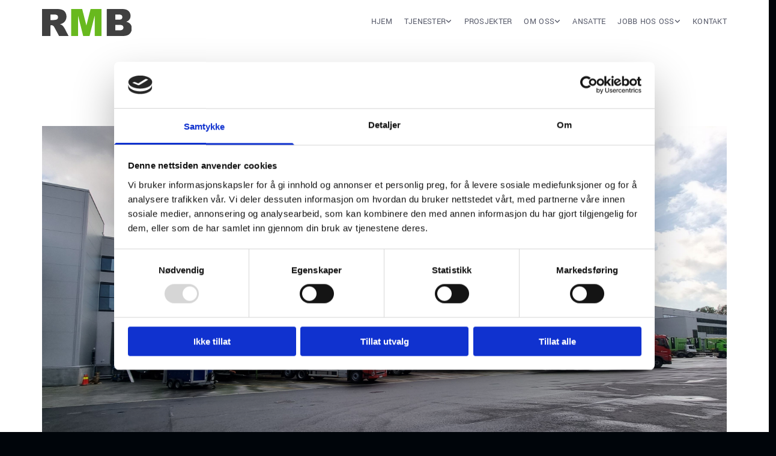

--- FILE ---
content_type: text/html; charset=UTF-8
request_url: https://www.rmbmiljo.no/b/postens-oestlandsterminal
body_size: 14883
content:
<!DOCTYPE html> <html lang="no" data-currency="USD" data-lang="no" data-rHash="b4568df26077653eeadf29596708c94b" dir="auto" data-cookiebot="true"> <head> <meta charset="UTF-8"/> <script>window.addEventListener("CookiebotOnDialogInit",function(){if (Cookiebot.getDomainUrlParam("autoAcceptCookies") === "true")Cookiebot.setOutOfRegion();});</script><script async fetchpriority="high" id="Cookiebot" src="https://consent.cookiebot.com/uc.js" data-cbid="5b94dcec-3020-4d5f-bcdf-26d534274faf" data-blockingmode="auto" data-culture="nb" type="text/javascript"></script><title>Postens Østlandsterminal</title><meta name="description" content="UTF: Tømmerarbeid innvendig og utvendig: Bygging gesimser, bygging innvendigvegger, himlinger, montering vinduer, dører. Bygging gulv.Oppstart: 2023 Februar F"><link type="application/rss+xml" href="feed://www.rmbmiljo.no/no/blog.rss" title="Postens Østlandsterminal"><meta property="og:type" content="article"><meta property="og:title" content="Postens Østlandsterminal"><meta property="og:url" content="https://www.rmbmiljo.no/b/postens-oestlandsterminal"><meta property="og:description" content="UTF: Tømmerarbeid innvendig og utvendig: Bygging gesimser, bygging innvendigvegger, himlinger, montering vinduer, dører. Bygging gulv.Oppstart: 2023 Februar F"><meta property="og:image" content="https://www.rmbmiljo.no/uploads/rRehGFUS/20230927_1340111_379__msi___jpg.jpg"><link rel="canonical" href="https://www.rmbmiljo.no/b/postens-oestlandsterminal"><!-- Cookiebot: Google consent mode v2 defaults --> <script type='text/javascript' data-cookieconsent='ignore'> window.dataLayer = window.dataLayer || []; function gtag(){dataLayer.push(arguments);} gtag('consent', 'default', { 'ad_storage': 'denied', 'analytics_storage': 'denied', 'ad_user_data': 'denied', 'ad_personalization': 'denied', 'functionality_storage': 'denied', 'personalization_storage': 'denied', 'security_storage': 'granted', 'wait_for_update': 500, }); gtag("set", "ads_data_redaction", true); gtag("set", "url_passthrough", false); </script><!-- Mono global site tag (gtag.js) - Google Analytics --> <script async type='text/plain' data-cookieconsent='statistics' src='https://www.googletagmanager.com/gtag/js?id=G-2CD776NT5Z'></script> <script type='text/plain' data-cookieconsent='statistics'> window.dataLayer = window.dataLayer || []; function gtag(){dataLayer.push(arguments);} gtag('js', new Date()); gtag('config', 'G-2CD776NT5Z', { 'anonymize_ip': true, 'send_page_view': false, 'custom_map': {'dimension1': 'monoSiteId', 'dimension2': 'monoRendering'} }); gtag('event', 'monoAction', { 'monoSiteId': '1352670', 'monoRendering': 'website'}); gtag('event', 'page_view', { 'monoSiteId': '1352670', 'monoRendering': 'website'}); var _mtr = _mtr || []; _mtr.push(['addTracker', function (action) { gtag('event', action, { 'send_to': 'G-2CD776NT5Z', 'event_label': 'monoAction', 'monoSiteId': '1352670', 'monoRendering': 'website' }); }]); _mtr.push(['addRawTracker', function() { gtag.apply(gtag,arguments); }]); </script><script type='text/plain' data-cookieconsent='statistics'> (function(i,s,o,g,r,a,m){i['GoogleAnalyticsObject']=r;i[r]=i[r]||function(){ (i[r].q=i[r].q||[]).push(arguments)},i[r].l=1*new Date();a=s.createElement(o), m=s.getElementsByTagName(o)[0];a.async=1;a.src=g;m.parentNode.insertBefore(a,m) })(window,document,'script','//www.google-analytics.com/analytics.js','_mga'); _mga('create', 'UA-170269507-1', 'auto', 'custGa0'); _mga('custGa0.set', 'anonymizeIp', true); _mga('custGa0.send', 'pageview'); var _mtr = _mtr || []; _mga(function() { _mtr.push(['addTracker', function (action) { _mga('custGa0.send', 'event', 'monoAction', action); }]); _mtr.push(['addRawTracker', function() { _mga('custGa0.'.concat(arguments.shift()),arguments); }]); }); </script><meta name="viewport" content="width=device-width, initial-scale=1"><link rel='shortcut icon' type='image/x-icon' href='/uploads/3M2wvqDP/favicon.ico'/><link rel="preload" href="https://css-fonts.eu.extra-cdn.com/css?family=Roboto:300,500&display=swap" as="style"><link href="https://css-fonts.eu.extra-cdn.com/css?family=Roboto:300,500&display=swap" rel="stylesheet"><link rel="preload" href="https://site-assets.cdnmns.com/108ab34d214b6bd35fa24bb0b75a9731/css/external-libs.css?1762435728889" as="style" fetchpriority="high"><link rel="stylesheet" href="https://site-assets.cdnmns.com/108ab34d214b6bd35fa24bb0b75a9731/css/external-libs.css?1762435728889"><style>article,aside,details,figcaption,figure,footer,header,hgroup,main,nav,section,summary{display:block}audio,canvas,video{display:inline-block}audio:not([controls]){display:none;height:0}[hidden]{display:none}html{font-size:100%;-ms-text-size-adjust:100%;-webkit-text-size-adjust:100%}html,button,input,select,textarea{font-family:inherit}body{margin:0}a:focus{outline-width:thin}a:active,a:hover{outline:0}h1{font-size:2em;margin:0.67em 0}h2{font-size:1.5em;margin:0.83em 0}h3{font-size:1.17em;margin:1em 0}h4{font-size:1em;margin:1.33em 0}h5{font-size:0.83em;margin:1.67em 0}h6{font-size:0.67em;margin:2.33em 0}abbr[title]{border-bottom:1px dotted}b,strong{font-weight:bold}blockquote{margin:1em 40px}dfn{font-style:italic}hr{-moz-box-sizing:content-box;box-sizing:content-box;height:0}mark{background:#ff0;color:#000}p,pre{margin:1em 0}code,kbd,pre,samp{font-family:monospace, serif;_font-family:'courier new', monospace;font-size:1em}pre{white-space:pre;white-space:pre-wrap;word-wrap:break-word}q{quotes:none}q:before,q:after{content:'';content:none}small{font-size:80%}sub,sup{font-size:75%;line-height:0;position:relative;vertical-align:baseline}sup{top:-0.5em}sub{bottom:-0.25em}dl,menu,ol,ul{margin:1em 0}dd{margin:0 0 0 40px}menu,ol,ul{padding:0 0 0 40px}nav ul,nav ol{list-style:none;list-style-image:none}img{-ms-interpolation-mode:bicubic}svg:not(:root){overflow:hidden}figure{margin:0}form{margin:0}fieldset{border:1px solid #c0c0c0;margin:0 2px;padding:0.35em 0.625em 0.75em}legend{border:0;padding:0;white-space:normal;*margin-left:-7px}button,input,select,textarea{font-size:100%;margin:0;vertical-align:baseline;*vertical-align:middle}button,input{line-height:normal}[type="submit"]{background-color:transparent}button,select{text-transform:none}button,html input[type="button"],input[type="reset"],input[type="submit"]{-webkit-appearance:button;cursor:pointer;*overflow:visible}button[disabled],html input[disabled]{cursor:default}input[type="checkbox"],input[type="radio"]{box-sizing:border-box;padding:0;*height:13px;*width:13px}input[type="search"]{-webkit-appearance:textfield;-moz-box-sizing:content-box;-webkit-box-sizing:content-box;box-sizing:content-box}input[type="search"]::-webkit-search-cancel-button,input[type="search"]::-webkit-search-decoration{-webkit-appearance:none}button::-moz-focus-inner,input::-moz-focus-inner{border:0;padding:0}textarea{overflow:auto;vertical-align:top}table{border-collapse:collapse;border-spacing:0}*,:before,:after{-webkit-box-sizing:border-box;-moz-box-sizing:border-box;box-sizing:border-box}@font-face{font-family:'FontAwesome';src:url("https://site-assets.cdnmns.com/108ab34d214b6bd35fa24bb0b75a9731/css/fonts/fa-brands-400.woff2") format("woff2"),url("https://site-assets.cdnmns.com/108ab34d214b6bd35fa24bb0b75a9731/css/fonts/fa-regular-400.woff2") format("woff2"),url("https://site-assets.cdnmns.com/108ab34d214b6bd35fa24bb0b75a9731/css/fonts/fa-solid-900.woff2") format("woff2"),url("https://site-assets.cdnmns.com/108ab34d214b6bd35fa24bb0b75a9731/css/fonts/fa-v4compatibility.woff2") format("woff2"),url("https://site-assets.cdnmns.com/108ab34d214b6bd35fa24bb0b75a9731/css/fonts/fa-brands-400.ttf") format("truetype"),url("https://site-assets.cdnmns.com/108ab34d214b6bd35fa24bb0b75a9731/css/fonts/fa-regular-400.ttf") format("truetype"),url("https://site-assets.cdnmns.com/108ab34d214b6bd35fa24bb0b75a9731/css/fonts/fa-solid-900.ttf") format("truetype"),url("https://site-assets.cdnmns.com/108ab34d214b6bd35fa24bb0b75a9731/css/fonts/fa-v4compatibility.ttf") format("truetype");font-weight:normal;font-style:normal;font-display:swap}@font-face{font-family:'FontAwesome';src:url("https://site-assets.cdnmns.com/108ab34d214b6bd35fa24bb0b75a9731/css/fonts/fa-brands-400.woff2") format("woff2"),url("https://site-assets.cdnmns.com/108ab34d214b6bd35fa24bb0b75a9731/css/fonts/fa-regular-400.woff2") format("woff2"),url("https://site-assets.cdnmns.com/108ab34d214b6bd35fa24bb0b75a9731/css/fonts/fa-solid-900.woff2") format("woff2"),url("https://site-assets.cdnmns.com/108ab34d214b6bd35fa24bb0b75a9731/css/fonts/fa-v4compatibility.woff2") format("woff2"),url("https://site-assets.cdnmns.com/108ab34d214b6bd35fa24bb0b75a9731/css/fonts/fa-brands-400.ttf") format("truetype"),url("https://site-assets.cdnmns.com/108ab34d214b6bd35fa24bb0b75a9731/css/fonts/fa-regular-400.ttf") format("truetype"),url("https://site-assets.cdnmns.com/108ab34d214b6bd35fa24bb0b75a9731/css/fonts/fa-solid-900.ttf") format("truetype"),url("https://site-assets.cdnmns.com/108ab34d214b6bd35fa24bb0b75a9731/css/fonts/fa-v4compatibility.ttf") format("truetype");font-weight:normal;font-style:normal;font-display:swap}header[data-underheaderrow]{position:absolute;left:0;right:0;z-index:5}header.headerFixed{position:fixed;top:0;z-index:5}header#shrunkImage{max-width:100%}header#shrunkImage>div.row{padding-top:8px;padding-bottom:8px}header.shrinking img,header.shrinking>div.row{transition:all 0.3s ease}.row{position:relative;width:100%}.row[data-attr-hide]{display:none}.rowGroup{width:100%;white-space:nowrap;overflow:hidden;display:-ms-flexbox;display:-webkit-flex;display:flex}.rowGroup.rowGroupFixed{width:1170px;margin:0 auto}.rowGroup.rowGroupFixed .row .container-fixed{width:100%}.rowGroup .row{vertical-align:top;white-space:normal;min-width:100%;min-height:100%}.rowGroup .row:last-child{margin-right:0}.no-flexbox .rowGroup .row{display:inline-block}.container{display:-ms-flexbox;display:-webkit-flex;display:flex;-webkit-flex-direction:row;-moz-flex-direction:row;-ms-flex-direction:row;flex-direction:row;-webkit-flex-wrap:wrap;-moz-flex-wrap:wrap;-ms-flex-wrap:wrap;flex-wrap:wrap}.no-flexbox .container{display:block}.no-flexbox .container:before,.no-flexbox .container:after{display:table;content:" "}.no-flexbox .container:after{clear:both}.container-fluid{width:100%}.container-fixed{width:100%}@media only screen and (min-width: 1200px){.container-fixed{max-width:1170px;margin:0 auto}.rowGroup.fullScreenRow .row{min-height:100vh;display:flex}.rowGroup.fullScreenRow.verticalAlignRowTop .row{align-items:flex-start}.rowGroup.fullScreenRow.verticalAlignRowCenter .row{align-items:center}.rowGroup.fullScreenRow.verticalAlignRowBottom .row{align-items:flex-end}.rowGroup .row{height:auto}.row.fullScreenRow{min-height:100vh;display:flex}.row.fullScreenRow.verticalAlignRowTop{align-items:flex-start !important}.row.fullScreenRow.verticalAlignRowCenter{align-items:center !important}.row.fullScreenRow.verticalAlignRowBottom{align-items:flex-end !important}}.container-fixed .container{width:100%}body .designRow{padding:0;margin:0;background-color:transparent}body .designRow>.container>.col{padding:0;margin:0}body.engagementPreviewBody{background-color:#EAEAEA}body.engagementPreviewBody .designRow{display:none}.col{position:relative;padding-left:15px;padding-right:15px}.no-flexbox .col{float:left;display:block}.col:after{content:"";visibility:hidden;display:block;height:0;clear:both}.col.flexCol{display:-ms-flexbox;display:flex;-webkit-flex-direction:column;-moz-flex-direction:column;-ms-flex-direction:column;flex-direction:column}[data-hideheader] header{margin-top:-99999px;position:absolute}[data-hidefooter] footer{margin-top:-99999px;position:absolute}.col-sm-12{width:100%}.col-sm-11{width:91.66667%}.col-sm-10{width:83.33333%}.col-sm-9{width:75%}.col-sm-8{width:66.66667%}.col-sm-7{width:58.33333%}.col-sm-6{width:50%}.col-sm-5{width:41.66667%}.col-sm-4{width:33.33333%}.col-sm-3{width:25%}.col-sm-2{width:16.66667%}.col-sm-1{width:8.33333%}@media only screen and (min-width: 768px){.col-md-12{width:100%}.col-md-11{width:91.66667%}.col-md-10{width:83.33333%}.col-md-9{width:75%}.col-md-8{width:66.66667%}.col-md-7{width:58.33333%}.col-md-6{width:50%}.col-md-5{width:41.66667%}.col-md-4{width:33.33333%}.col-md-3{width:25%}.col-md-2{width:16.66667%}.col-md-1{width:8.33333%}}@media only screen and (min-width: 1200px){.col-lg-12{width:100%}.col-lg-11{width:91.66667%}.col-lg-10{width:83.33333%}.col-lg-9{width:75%}.col-lg-8{width:66.66667%}.col-lg-7{width:58.33333%}.col-lg-6{width:50%}.col-lg-5{width:41.66667%}.col-lg-4{width:33.33333%}.col-lg-3{width:25%}.col-lg-2{width:16.66667%}.col-lg-1{width:8.33333%}}.clear:after,.clear:before{display:table;content:'';flex-basis:0;order:1}.clear:after{clear:both}.lt-ie8 .clear{zoom:1}.hide-overflow{overflow:hidden}.hide-visibility{opacity:0;visibility:hidden}.hidden{display:none !important}.hiddenBG{background-image:none !important}@media only screen and (min-width: 0px) and (max-width: 767px){.hidden-sm{display:none !important}}@media only screen and (min-width: 768px) and (max-width: 1199px){.hidden-md{display:none !important}}@media only screen and (min-width: 1200px){.hidden-lg{display:none !important}}.text-left{text-align:left}.text-center{text-align:center}.text-right{text-align:right}.margin-bottom{margin-bottom:20px}.no-lat-padding{padding-left:0px;padding-right:0px}.no-left-padding{padding-left:0px}.no-right-padding{padding-right:0px}nav .closeBtn{color:#FFF}nav a{display:block}nav a:focus,nav a:focus+.dropIco{position:relative;z-index:1}nav .dropIco{border:none;background:transparent;top:0}nav .dropIco:hover{cursor:pointer}nav .navIcon{vertical-align:middle}@media only screen and (min-width: 768px){nav:before{color:#FFF;font-size:40px;line-height:1em}[data-enablefocusindication] nav:not(.opened-menu) ul li.hasChildren{display:inline-flex}[data-enablefocusindication] nav:not(.opened-menu) ul li.hasChildren ul[id^="navUl"]{overflow:visible}[data-enablefocusindication] nav:not(.opened-menu) ul li.hasChildren ul li.hasChildren{display:block}[data-enablefocusindication] nav:not(.opened-menu) ul li a.dropIco{margin:0 !important;padding:0 !important}nav ul{margin:0;padding:0;position:relative}[data-enablefocusindication] nav ul:not(.navContainer) li.showChildren a.dropIco{position:absolute;top:50%;left:calc(100% - $caretSize)}[data-enablefocusindication] nav ul:not(.navContainer) li.showChildren>ul{opacity:1;transition:0.5s ease-in-out;max-height:1500px}[data-enablefocusindication] nav ul li a.dropIco{background-color:transparent !important;position:absolute;display:inline-block;min-width:10px;height:100%}[data-enablefocusindication] nav ul li a.dropIco:after{display:none}[data-enablefocusindication] nav ul li.hasChildren>ul>li.hasChildren a.dropIco{position:absolute;display:inline-block;top:calc(50% - 5px);right:10px;left:unset;width:10px;height:10px}[data-enablefocusindication] nav ul li.hasChildren>ul>li.hasChildren a.dropIco:after{content:"";font-family:"FontAwesome"}nav ul li{list-style:none;display:inline-block;text-align:left;position:relative}nav ul li a{display:inline-block}nav ul li a:after{content:"";font-family:"FontAwesome";font-size:0.8em;line-height:0.8em;width:10px}nav ul li a:only-child:after{display:none}nav ul li a.dropIco{display:none}nav ul li:hover>ul,nav ul li.hover>ul{display:block;opacity:1;visibility:visible}nav ul>li:focus{z-index:999}nav ul .closeBtn{display:none}nav>ul ul{display:block;opacity:0;visibility:hidden;position:absolute;left:auto;top:100%;margin-top:0;z-index:5;width:auto}nav>ul ul.left{right:100%;left:unset}nav>ul ul.firstSubmenuLeft{right:0}footer nav>ul ul{top:auto;bottom:100%}nav>ul ul .naviLeft li{text-align:end}nav>ul ul li{float:none;display:block;margin-left:0;min-width:220px;position:relative}nav>ul ul li a:after{content:"";position:absolute;right:10px;top:50%;-webkit-transform:translate(0, -50%);-moz-transform:translate(0, -50%);-o-transform:translate(0, -50%);-ms-transform:translate(0, -50%);transform:translate(0, -50%)}nav>ul ul li a.naviLeft+.dropIco{left:10px !important}nav>ul ul li a.naviLeft:after{content:"";position:absolute;left:10px;right:unset;top:50%;-webkit-transform:translate(0, -50%);-moz-transform:translate(0, -50%);-o-transform:translate(0, -50%);-ms-transform:translate(0, -50%);transform:translate(0, -50%)}nav>ul ul a{white-space:normal;display:block}nav>ul ul ul{left:100%;top:0px}}@media (min-width: 768px) and (max-width: 1199px){nav[data-settings*="verticalNav-md=true"]:before{cursor:pointer;content:"";font-family:"FontAwesome"}nav[data-settings*="verticalNav-md=true"] ul{margin:0;padding:0;visibility:visible}nav[data-settings*="verticalNav-md=true"] ul li{text-align:left !important;position:relative;display:block;width:100%}nav[data-settings*="verticalNav-md=true"] ul li.hasChildren>ul>li.hasChildren a.dropIco{height:unset}nav[data-settings*="verticalNav-md=true"] ul li.hasChildren a.dropIco{position:absolute;display:inline-block;margin-top:0 !important;margin-bottom:0 !important;right:0;height:unset}nav[data-settings*="verticalNav-md=true"] ul li.hasChildren a.dropIco:before{content:"";font-family:"FontAwesome"}nav[data-settings*="verticalNav-md=true"] ul li.hasChildren a.dropIco:after{content:'' !important;display:block;position:absolute;margin:0;width:40px;height:40px;top:50%;left:50%;background:transparent;-webkit-transform:translate(-50%, -50%);-moz-transform:translate(-50%, -50%);-o-transform:translate(-50%, -50%);-ms-transform:translate(-50%, -50%);transform:translate(-50%, -50%);z-index:2}nav[data-settings*="verticalNav-md=true"] ul li.hasChildren.showChildren>.dropIco:before{content:""}nav[data-settings*="verticalNav-md=true"] ul li.hasChildren>ul>li.hasChildren a.dropIco{right:1em;top:0 !important;left:unset !important}nav[data-settings*="verticalNav-md=true"] ul a{text-decoration:none;display:block;line-height:1}nav[data-settings*="verticalNav-md=true"] ul a:after{display:none}nav[data-settings*="verticalNav-md=true"] ul a.dropIco[aria-expanded=true] ~ ul{overflow:visible}nav[data-settings*="verticalNav-md=true"] ul a:focus,nav[data-settings*="verticalNav-md=true"] ul a:focus ~ .dropIco{z-index:6}nav[data-settings*="verticalNav-md=true"]>ul{position:fixed;top:0;right:100%;width:20%;height:100%;z-index:99999;background:rgba(0,0,0,0.9);padding-top:50px;overflow-y:scroll}nav[data-settings*="verticalNav-md=true"]>ul ul{max-height:0;margin-left:10px;transition:0.5s cubic-bezier(0, 1, 0.5, 1);overflow:hidden;display:block;position:relative;top:auto;left:auto;right:unset}nav[data-settings*="verticalNav-md=true"]>ul .hasChildren.showChildren>ul{opacity:1;transition:0.5s ease-in-out;max-height:1500px}nav[data-settings*="verticalNav-md=true"]>ul .closeBtn{position:absolute;top:10px;right:10px;font-size:2em;display:inline;width:auto;padding:0.2em}nav[data-settings*="verticalNav-md=true"]>ul .closeBtn:before{content:"×";font-family:"FontAwesome"}nav[data-settings*="verticalNav-md=true"][data-settings*="direction=right"]>ul{right:auto;left:100%}nav[data-settings*="verticalNav-md=true"]>ul{width:50%}}@media (min-width: 1200px){nav[data-settings*="verticalNav-lg=true"]:before{cursor:pointer;content:"";font-family:"FontAwesome"}nav[data-settings*="verticalNav-lg=true"] ul{margin:0;padding:0;visibility:visible}nav[data-settings*="verticalNav-lg=true"] ul li{text-align:left !important;position:relative;display:block;width:100%}nav[data-settings*="verticalNav-lg=true"] ul li.hasChildren>ul>li.hasChildren a.dropIco{height:unset}nav[data-settings*="verticalNav-lg=true"] ul li.hasChildren a.dropIco{position:absolute;display:inline-block;margin-top:0 !important;margin-bottom:0 !important;right:0;height:unset}nav[data-settings*="verticalNav-lg=true"] ul li.hasChildren a.dropIco:before{content:"";font-family:"FontAwesome"}nav[data-settings*="verticalNav-lg=true"] ul li.hasChildren a.dropIco:after{content:'' !important;display:block;position:absolute;margin:0;width:40px;height:40px;top:50%;left:50%;background:transparent;-webkit-transform:translate(-50%, -50%);-moz-transform:translate(-50%, -50%);-o-transform:translate(-50%, -50%);-ms-transform:translate(-50%, -50%);transform:translate(-50%, -50%);z-index:2}nav[data-settings*="verticalNav-lg=true"] ul li.hasChildren.showChildren>.dropIco:before{content:""}nav[data-settings*="verticalNav-lg=true"] ul li.hasChildren>ul>li.hasChildren a.dropIco{right:1em;top:0 !important;left:unset !important}nav[data-settings*="verticalNav-lg=true"] ul a{text-decoration:none;display:block;line-height:1}nav[data-settings*="verticalNav-lg=true"] ul a:after{display:none}nav[data-settings*="verticalNav-lg=true"] ul a.dropIco[aria-expanded=true] ~ ul{overflow:visible}nav[data-settings*="verticalNav-lg=true"] ul a:focus,nav[data-settings*="verticalNav-lg=true"] ul a:focus ~ .dropIco{z-index:6}nav[data-settings*="verticalNav-lg=true"]>ul{position:fixed;top:0;right:100%;width:20%;height:100%;z-index:99999;background:rgba(0,0,0,0.9);padding-top:50px;overflow-y:scroll}nav[data-settings*="verticalNav-lg=true"]>ul ul{max-height:0;margin-left:10px;transition:0.5s cubic-bezier(0, 1, 0.5, 1);overflow:hidden;display:block;position:relative;top:auto;left:auto;right:unset}nav[data-settings*="verticalNav-lg=true"]>ul .hasChildren.showChildren>ul{opacity:1;transition:0.5s ease-in-out;max-height:1500px}nav[data-settings*="verticalNav-lg=true"]>ul .closeBtn{position:absolute;top:10px;right:10px;font-size:2em;display:inline;width:auto;padding:0.2em}nav[data-settings*="verticalNav-lg=true"]>ul .closeBtn:before{content:"×";font-family:"FontAwesome"}nav[data-settings*="verticalNav-lg=true"][data-settings*="direction=right"]>ul{right:auto;left:100%}}nav[data-settings*="vertical=true"]:before{cursor:pointer;content:"";font-family:"FontAwesome"}nav[data-settings*="vertical=true"] ul{margin:0;padding:0;visibility:visible}nav[data-settings*="vertical=true"] ul li{text-align:left !important;position:relative;display:block;width:100%}nav[data-settings*="vertical=true"] ul li.hasChildren>ul>li.hasChildren a.dropIco{height:unset}nav[data-settings*="vertical=true"] ul li.hasChildren a.dropIco{position:absolute;display:inline-block;margin-top:0 !important;margin-bottom:0 !important;right:0;height:unset}nav[data-settings*="vertical=true"] ul li.hasChildren a.dropIco:before{content:"";font-family:"FontAwesome"}nav[data-settings*="vertical=true"] ul li.hasChildren a.dropIco:after{content:'' !important;display:block;position:absolute;margin:0;width:40px;height:40px;top:50%;left:50%;background:transparent;-webkit-transform:translate(-50%, -50%);-moz-transform:translate(-50%, -50%);-o-transform:translate(-50%, -50%);-ms-transform:translate(-50%, -50%);transform:translate(-50%, -50%);z-index:2}nav[data-settings*="vertical=true"] ul li.hasChildren.showChildren>.dropIco:before{content:""}nav[data-settings*="vertical=true"] ul li.hasChildren>ul>li.hasChildren a.dropIco{right:1em;top:0 !important;left:unset !important}nav[data-settings*="vertical=true"] ul a{text-decoration:none;display:block;line-height:1}nav[data-settings*="vertical=true"] ul a:after{display:none}nav[data-settings*="vertical=true"] ul a.dropIco[aria-expanded=true] ~ ul{overflow:visible}nav[data-settings*="vertical=true"] ul a:focus,nav[data-settings*="vertical=true"] ul a:focus ~ .dropIco{z-index:6}nav[data-settings*="vertical=true"]>ul{position:fixed;top:0;right:100%;width:20%;height:100%;z-index:99999;background:rgba(0,0,0,0.9);padding-top:50px;overflow-y:scroll}nav[data-settings*="vertical=true"]>ul ul{max-height:0;margin-left:10px;transition:0.5s cubic-bezier(0, 1, 0.5, 1);overflow:hidden;display:block;position:relative;top:auto;left:auto;right:unset}nav[data-settings*="vertical=true"]>ul .hasChildren.showChildren>ul{opacity:1;transition:0.5s ease-in-out;max-height:1500px}nav[data-settings*="vertical=true"]>ul .closeBtn{position:absolute;top:10px;right:10px;font-size:2em;display:inline;width:auto;padding:0.2em}nav[data-settings*="vertical=true"]>ul .closeBtn:before{content:"×";font-family:"FontAwesome"}nav[data-settings*="vertical=true"][data-settings*="direction=right"]>ul{right:auto;left:100%}@media only screen and (max-width: 767px){nav:not(.horizontal-menu--mobile):before,nav[data-settings*="vertical=true"]:not(.horizontal-menu--mobile):before{content:"";cursor:pointer;font-family:"FontAwesome";padding:10px;line-height:1em}nav:not(.horizontal-menu--mobile) ul,nav[data-settings*="vertical=true"]:not(.horizontal-menu--mobile) ul{margin:0;padding:0}nav:not(.horizontal-menu--mobile) ul li,nav[data-settings*="vertical=true"]:not(.horizontal-menu--mobile) ul li{text-align:left !important;position:relative}nav:not(.horizontal-menu--mobile) ul li.hasChildren .dropIco,nav[data-settings*="vertical=true"]:not(.horizontal-menu--mobile) ul li.hasChildren .dropIco{position:absolute;right:1em;padding-left:15px;padding-right:15px;margin-top:0 !important;margin-bottom:0 !important}nav:not(.horizontal-menu--mobile) ul li.hasChildren .dropIco:before,nav[data-settings*="vertical=true"]:not(.horizontal-menu--mobile) ul li.hasChildren .dropIco:before{content:"";font-family:"FontAwesome"}nav:not(.horizontal-menu--mobile) ul li.hasChildren .dropIco:after,nav[data-settings*="vertical=true"]:not(.horizontal-menu--mobile) ul li.hasChildren .dropIco:after{display:none}nav:not(.horizontal-menu--mobile) ul li.hasChildren.showChildren>.dropIco:before,nav[data-settings*="vertical=true"]:not(.horizontal-menu--mobile) ul li.hasChildren.showChildren>.dropIco:before{content:""}nav:not(.horizontal-menu--mobile) ul li.active>a,nav[data-settings*="vertical=true"]:not(.horizontal-menu--mobile) ul li.active>a{font-weight:600}nav:not(.horizontal-menu--mobile) ul a,nav[data-settings*="vertical=true"]:not(.horizontal-menu--mobile) ul a{text-decoration:none;line-height:1}nav:not(.horizontal-menu--mobile) ul a.dropIco[aria-expanded=true] ~ ul,nav[data-settings*="vertical=true"]:not(.horizontal-menu--mobile) ul a.dropIco[aria-expanded=true] ~ ul{overflow:visible}nav:not(.horizontal-menu--mobile) ul a:focus,nav:not(.horizontal-menu--mobile) ul a:focus ~ .dropIco,nav[data-settings*="vertical=true"]:not(.horizontal-menu--mobile) ul a:focus,nav[data-settings*="vertical=true"]:not(.horizontal-menu--mobile) ul a:focus ~ .dropIco{z-index:6}nav:not(.horizontal-menu--mobile)>ul,nav[data-settings*="vertical=true"]:not(.horizontal-menu--mobile)>ul{position:fixed;right:100%;top:0;width:100%;height:100%;z-index:99999;background:rgba(0,0,0,0.9);padding:50px 0 0 20px;overflow-y:scroll}nav:not(.horizontal-menu--mobile)>ul ul,nav[data-settings*="vertical=true"]:not(.horizontal-menu--mobile)>ul ul{max-height:0;margin-left:10px;transition:0.5s cubic-bezier(0, 1, 0.5, 1);overflow:hidden}nav:not(.horizontal-menu--mobile)>ul ul li a,nav[data-settings*="vertical=true"]:not(.horizontal-menu--mobile)>ul ul li a{line-height:1}nav:not(.horizontal-menu--mobile)>ul .hasChildren.showChildren>ul,nav[data-settings*="vertical=true"]:not(.horizontal-menu--mobile)>ul .hasChildren.showChildren>ul{opacity:1;transition:0.5s ease-in-out;max-height:1500px}nav:not(.horizontal-menu--mobile)>ul .closeBtn,nav[data-settings*="vertical=true"]:not(.horizontal-menu--mobile)>ul .closeBtn{position:absolute;top:19px;right:21px;font-size:2em;display:inline;z-index:1;padding:0.2em}nav:not(.horizontal-menu--mobile)>ul .closeBtn:before,nav[data-settings*="vertical=true"]:not(.horizontal-menu--mobile)>ul .closeBtn:before{content:"×";font-family:"FontAwesome"}nav:not(.horizontal-menu--mobile)[data-settings*="direction=right"]>ul,nav[data-settings*="vertical=true"]:not(.horizontal-menu--mobile)[data-settings*="direction=right"]>ul{left:100%;right:auto}}.locale ul{margin:0;padding:0;display:inline-block;white-space:nowrap;position:relative;z-index:2}.locale ul a{text-decoration:none}.locale ul li{display:none;list-style:none;position:absolute;width:100%}.locale ul li a:before{content:"";font-family:"FontAwesome";font-size:0.8em;margin-right:5px;display:none;vertical-align:bottom}.locale ul li.active{display:block;position:static}.locale ul li.active a:before{display:inline-block}.locale ul li.active:only-child a:before{display:none}.locale ul:hover{z-index:11}.locale ul:hover li{display:block}.locale .locale_touch li:not(.active){display:block}body.noScroll{overflow:hidden;position:fixed}body.safariNoScroll{overflow:hidden}.form input[type="checkbox"]+label{display:inline-block;margin-left:10px;cursor:pointer}.form input[type="checkbox"]+label:before{display:inline-block;vertical-align:middle;left:0;width:1.8em;height:1.8em;font-family:'FontAwesome';font-size:0.8em;text-align:center;line-height:1.7em;margin-right:0.5em;content:'';color:#333;background:#FFF;border:1px solid #ccc;letter-spacing:normal;font-style:normal}.form input[type="checkbox"]:focus+label:before{-webkit-box-shadow:box-shadow(0 0 1px 0.01em #3b99fc);-moz-box-shadow:box-shadow(0 0 1px 0.01em #3b99fc);box-shadow:box-shadow(0 0 1px 0.01em #3b99fc)}.form input[type="checkbox"]:checked+label:before{content:'\f00c'}.image{max-width:100%;height:auto}.row.brandfooter .col{display:block}.row.brandfooter .brandLogoContainer{text-align:right}.row.brandfooter .brandLogoContainer .footerlogo{vertical-align:middle}.row.brandfooter .brandLogoContainer .brandText{display:inline-block;vertical-align:middle}.row.brandfooter .brandTextAlternativeContainer{display:flex;align-items:center;padding-top:6px}.row.brandfooter .brandTextAlternativeContainer a{color:inherit !important}.row.brandfooter .brandTextContainer{width:inherit}.row.brandfooter .brandTextContainer .footerText{color:black}.row.brandfooter .logoOpacity{opacity:66%;width:100px}@media only screen and (max-width: 768px){.row.brandfooter .brandLogoContainer,.row.brandfooter .brandTextContainer{text-align:center}}.row.brandfooter.noPadding{height:40px;display:table;padding:0}.row.brandfooter.noPadding img,.row.brandfooter.noPadding span{display:table-cell;vertical-align:middle}.row.brandfooter.noPadding img.brandingText,.row.brandfooter.noPadding span.brandingText{padding-left:5px}.row.brandfooter .brandedInnerRow{padding:0}.row.brandfooter .brandedTopColumn{margin-bottom:25px}.row.brandheader{z-index:1;box-shadow:0px 0px 5px rgba(0,0,0,0.1)}.row.brandheader .col{display:block;padding-bottom:0}.row.brandheader.noPadding{height:56px;display:flex;justify-content:center;align-items:center;padding:0}.row.brandheader.noPadding .wrapper{display:flex;justify-content:center;align-items:center}.row.brandheader.noPadding .wrapper .brandingLogo{margin-right:24px;padding-right:24px;border-right:1px solid #ECEDEE}.row.brandheader.noPadding .wrapper .brandingLogo img{height:32px}.row.brandheader.noPadding .wrapper .brandingLink{font-size:13px}@media only screen and (max-width: 375px){.row.brandheader .col{display:flex;justify-content:center;align-items:center;padding-bottom:0}.row.brandheader.noPadding{height:100px}.row.brandheader.noPadding .wrapper{flex-wrap:wrap;padding:0 10px 7px 10px}.row.brandheader.noPadding .wrapper .brandingLogo{border-right:none;margin-right:0;padding-right:5px;padding-left:5px}}@media only screen and (min-width: 376px) and (max-width: 426px){.row.brandheader .col{display:flex;justify-content:center;align-items:center;padding-bottom:0}.row.brandheader.noPadding{height:88px}.row.brandheader.noPadding .wrapper{flex-wrap:wrap;padding:0 30px 7px 30px}.row.brandheader.noPadding .wrapper .brandingLogo{border-right:none;margin-right:0;padding-right:5px;padding-left:5px}}@media only screen and (min-width: 427px) and (max-width: 1024px){.row.brandheader .col{display:flex;justify-content:center;align-items:center;padding-bottom:0}.row.brandheader.noPadding .wrapper{flex-wrap:wrap}}.infobar-wrapper{position:fixed;top:0;left:0;display:block;z-index:20;width:100vw;padding:32px;background:rgba(27,27,27,0.95);font-size:13px}.infobar-wrapper .infobar{font-family:'Roboto';width:100vw;text-align:left;display:flex;flex-direction:column;justify-content:center;height:100%}.infobar-wrapper .infobar a{color:#fff}.infobar-wrapper .infobar p{color:#fff;text-align:left;line-height:18px}.infobar-wrapper .infobar .cookie-row{width:calc(100% - 64px);padding:0}.infobar-wrapper .infobar .cookie-row.cookie-row-text{overflow:auto}.infobar-wrapper .infobar h1.cookie-headline,.infobar-wrapper .infobar h4.cookie-headline{color:#fff;font-size:18px;font-weight:500;margin-bottom:8px}.infobar-wrapper .infobar h1.cookie-headline.push-top,.infobar-wrapper .infobar h4.cookie-headline.push-top{margin-top:24px}.infobar-wrapper .infobar p.cookie-description{text-align:left;line-height:1.36;font-size:14px;font-weight:300;max-width:1040px;width:100%;margin-bottom:16px}.infobar-wrapper .infobar p.cookie-readmore{font-size:14px;text-align:left;padding-bottom:12px}.infobar-wrapper .infobar .cookie-checkboxes{width:50%;min-height:47px;padding:16px 0;float:left}.infobar-wrapper .infobar .cookie-checkboxes label{color:#fff;font-size:16px;font-weight:300;margin-right:16px}.infobar-wrapper .infobar .cookie-checkboxes label input{margin-right:8px}.infobar-wrapper .infobar .cookie-buttons{font-weight:500;width:50%;min-height:47px;float:left;text-align:right}.infobar-wrapper .infobar .cookie-buttons a{cursor:pointer}.infobar-wrapper[data-settings*="bottom"]{bottom:0;top:inherit}@media only screen and (max-width: 1199px){.infobar-wrapper .infobar{width:100%}}.infobar-wrapper .infobar-close{position:absolute;top:15px;right:20px;font-size:25px;color:#FFF}.infobar-wrapper a#revoke-consent{font-size:13px;padding:13px 24px;border:1px solid #fff;background:#fff;color:#181818;-webkit-border-radius:3px;-moz-border-radius:3px;-o-border-radius:3px;border-radius:3px}.infobar-wrapper a#infobar-acceptCookiesBtn{display:inline-block;font-size:13px;padding:13px 24px;border:1px solid #fff;background:#fff;color:#181818;-webkit-border-radius:3px;-moz-border-radius:3px;-o-border-radius:3px;border-radius:3px}.infobar-wrapper a#infobar-acceptSelectedCookiesBtn{display:inline-block;font-size:13px;padding:13px 24px;border:1px solid #fff;margin-right:16px;-webkit-border-radius:3px;-moz-border-radius:3px;-o-border-radius:3px;border-radius:3px}.infobar-wrapper a#infobar-donottrack{font-size:13px;padding:13px 24px;border:1px solid #fff;background:#fff;color:#181818;margin-left:18px;float:right;-webkit-border-radius:3px;-moz-border-radius:3px;-o-border-radius:3px;border-radius:3px}@media only screen and (max-width: 992px){.infobar-wrapper{height:100%;overflow:scroll}.infobar-wrapper .infobar .cookie-row{width:100%}.infobar-wrapper .infobar .cookie-checkboxes{float:none;width:100%}.infobar-wrapper .infobar .cookie-checkboxes label{display:block}.infobar-wrapper .infobar .cookie-checkboxes label:first-of-type{margin-bottom:16px}.infobar-wrapper .infobar .cookie-buttons{float:none;width:100%;text-align:left}}.optout-button{position:fixed;bottom:0px;left:2%;z-index:5;width:100px;height:50px;background-color:rgba(163,163,163,0.4);color:white}.rowGroup .row.normalizeSize,.imagelist .slide.normalizeSize,.gallery .slide.normalizeSize,.catalog .slide.normalizeSize,.blog .slide.normalizeSize{opacity:0;padding-left:0;padding-right:0;min-width:0;max-width:0;max-height:0;border:0}@media only screen and (max-width: 768px){.rowGroup .row.normalizeSize,.imagelist .slide.normalizeSize,.gallery .slide.normalizeSize,.catalog .slide.normalizeSize,.blog .slide.normalizeSize{padding-left:0;padding-right:0;min-width:0;max-width:0;border:0}}.osmap .osmap-container,.osmap .map-container{z-index:0}.singleProduct .shopQuantity{float:left;display:inline-block;padding:5px 0}.singleProduct .shopQuantity .description{margin-right:5px}.singleProduct .shopQuantity .decreaseQuantity,.singleProduct .shopQuantity .increaseQuantity{cursor:pointer;width:20px;padding:0 10px;-moz-user-select:-moz-none;-khtml-user-select:none;-webkit-user-select:none;user-select:none}.singleProduct .shopQuantity .decreaseQuantity.outOfStock,.singleProduct .shopQuantity .increaseQuantity.outOfStock{color:#333333;cursor:auto}.singleProduct .shopQuantity .quantity{width:40px;display:inline-block;text-align:center}.cart .prodDetails>span{overflow:visible}.cart .prodDetails .prodQuant,.cart .prodDetails .prodQuantity,.cart .prodDetails .prodPrice{display:inline-block}.cart .prodDetails .prodQuant{padding-right:10px}.cart .prodDetails input.prodQuantity{width:20px;text-align:center;border-radius:3px}.cart .prodDetails .prodPrice{float:right;line-height:2.2em}.cart .prodRemove{padding-top:1em}.checkout .products .product-row .qty{width:auto} </style><!--[if IE 8]><link rel="stylesheet" href="https://site-assets.cdnmns.com/108ab34d214b6bd35fa24bb0b75a9731/css/grids.css?1762435728889"><!endif]--><style>.h-captcha{display:table;margin-bottom:10px}.hcaptcha-badge{background-color:#fafafa;z-index:2;width:280px;border-radius:4px;border:1px solid #b2bdcc;position:fixed;bottom:70px}.hcaptcha-badge.hide{visibility:hidden}.hcaptcha-badge.bottomleft{left:-210px;display:flex;flex-direction:row-reverse}.hcaptcha-badge.bottomleft .hcaptcha-badge-logo-wrapper{padding:5px 10px 0px 10px;display:flex;align-items:center;flex-direction:column}.hcaptcha-badge.bottomleft .hcaptcha-badge-logo-wrapper .hcaptcha-badge-logo{width:50px;height:50px;background-image:url("https://site-assets.cdnmns.com/108ab34d214b6bd35fa24bb0b75a9731/css/img/hcaptcha-badge.svg");background-size:cover}.hcaptcha-badge.bottomleft .hcaptcha-badge-logo-wrapper .hcaptcha-badge-text{font-size:10px;font-weight:600}.hcaptcha-badge.bottomleft .hcaptcha-badge-legal{display:block;margin:auto;line-height:18px;font-size:10px;min-width:200px}.hcaptcha-badge.bottomleft:hover{left:2px;cursor:pointer}.hcaptcha-badge.bottomright{right:-210px;display:flex}.hcaptcha-badge.bottomright .hcaptcha-badge-logo-wrapper{padding:5px 10px 0px 10px;display:flex;align-items:center;flex-direction:column}.hcaptcha-badge.bottomright .hcaptcha-badge-logo-wrapper .hcaptcha-badge-logo{width:50px;height:50px;background-image:url("https://site-assets.cdnmns.com/108ab34d214b6bd35fa24bb0b75a9731/css/img/hcaptcha-badge.svg");background-size:cover}.hcaptcha-badge.bottomright .hcaptcha-badge-logo-wrapper .hcaptcha-badge-text{font-size:10px;font-weight:600}.hcaptcha-badge.bottomright .hcaptcha-badge-legal{display:block;margin:auto;line-height:18px;font-size:10px;min-width:200px}.hcaptcha-badge.bottomright:hover{right:2px;cursor:pointer}.hcaptcha-badge:after{content:'';display:block;width:65px;height:73.6px;background-image:url("https://site-assets.cdnmns.com/108ab34d214b6bd35fa24bb0b75a9731/css/img/hcaptcha-badge-tool.png");background-size:cover} </style><!--[if IE 8]><link rel="stylesheet" href="https://site-assets.cdnmns.com/108ab34d214b6bd35fa24bb0b75a9731/css/hcaptcha.css?1762435728889"><![endif]--><style id='style_site'>.headline { font-weight:700; color:#001659; font-size:50px; line-height:1.1em; margin-bottom:20px;} .headline a { color:#001659;} nav { text-align:center;} nav> ul li> a { color:#565969; font-size:14px; letter-spacing:0.02em; transition:all 0.25s ease-in 0s;} nav:before { font-size:30px;} nav> ul> li> ul a { font-weight:500; color:#001659; font-size:12px; letter-spacing:0.16em; line-height:1.2em;} nav> ul li a { text-transform:uppercase; text-align:center; border-bottom-width:2px; border-color:rgba(255, 255, 255, 0); margin-left:20px; padding-bottom:10px;} nav> ul> li> ul li a { text-align:left; transition:all 0.25s ease-in 0s; background-color:#f2f4f6; border-bottom-width:0px; margin-left:10px; margin-top:15px; margin-bottom:-15px; padding-left:18px; padding-top:12px; padding-bottom:12px; padding-right:18px;} nav> ul> li> ul li.active a { background-color:rgb(234, 234, 234);} nav:hover:before { color:#f2f4f6;} nav.opened-menu> ul { background-color:#fff;} nav> ul .closeBtn { color:#565969;} nav> ul li.active> a { font-weight:500; color:#001659; border-color:#68b91e;} nav> ul li a:hover { border-color:#68b91e;} nav> ul> li> ul li a:hover { background-color:#e8e8e9;} nav> ul> li> ul li.active> a { font-weight:500; color:#001659; background-color:#e8e8e9;} nav> ul li> a:hover { font-weight:500;} .subtitle { font-weight:700; color:#001659; font-size:24px; line-height:1.4em; margin-bottom:20px;} .preamble { font-size:18px; line-height:1.6em; margin-bottom:16px;} .bodytext { font-size:18px; line-height:1.55em; margin-bottom:16px;} .bodytext a { font-weight:500;} .smalltext { font-weight:500; font-size:12px; letter-spacing:0.06em; line-height:1.4em; text-transform:uppercase; margin-bottom:8px;} body { background-color:#00050a; background-repeat:no-repeat; background-size:cover; background-position:50% 50%; font-family:Yantramanav; color:#565969; line-height:1.3em; text-align:left;} body a { color:#4a8118; text-decoration:none;} body a:hover { color:#001659;} .button { border-radius:3px; border-width:0px; background-color:#68b91e; color:#001659; letter-spacing:0.02em; text-align:center; border-top-left-radius:2px; border-top-right-radius:2px; border-bottom-left-radius:2px; border-bottom-right-radius:2px; border-color:#fff; margin-top:30px; padding-left:36px; padding-top:14px; padding-bottom:14px; padding-right:36px;} .button:hover { background-color:#4a8118; color:#fff;} .button .buttonIcon.fa { margin-left:16px;} .form { background-color:rgba(255, 255, 255, 0); padding-left:7px; padding-top:7px; padding-bottom:7px; padding-right:7px;} .form label { padding-bottom:0px; margin-bottom:10px;} .form input[type=text],.form textarea,.form select { border-radius:3px; border-width:1px; border-color:#e8e8e9; color:#e8e8e9; padding-top:12px; padding-right:12px; padding-bottom:12px; padding-left:12px; margin-top:0px; margin-bottom:24px;} .form input[type=submit] { margin-top:20px;} .form .optins span>a.optinLink:hover { font-weight:400;} .form .subtitle { margin-top:16px;} .form .smalltext { color:#001659; margin-top:32px; margin-bottom:32px;} .form input[type=text],.form input[type=date],.form textarea,.form select { background-color:#f2f4f6; border-style:none; border-top-left-radius:0px; border-top-right-radius:0px; border-bottom-left-radius:0px; border-bottom-right-radius:0px; border-color:#f2f4f6; margin-bottom:12px; color:#565969;} .form input[type=checkbox]+span,.form input[type=radio]+span,.form .form_option input[type=checkbox]+label:not([class*="optin"]) { line-height:1.6em; margin-left:8px; margin-top:8px; margin-bottom:8px; margin-right:8px;} .text table td { padding-left:0px; padding-top:0px; padding-bottom:0px; padding-right:0px;} .image + .hoverOverlay { background-color:rgba(3, 12, 41, 0.45);} .map { height:300px;} .gallery { text-align:center;} .gallery .hoverOverlay { background-color:rgba(3, 12, 41, 0.45);} .row { background-color:#fff; padding-left:30px; padding-top:120px; padding-bottom:120px; padding-right:30px;} .col { padding-top:15px; padding-bottom:15px;} .custom1 { color:#001659; font-size:26px; line-height:1.55em; margin-bottom:6px;} .custom1 a { color:#001659; text-decoration:underline;} .custom1 a:hover { text-decoration:none;} .custom2 a:hover { color:#f2f4f6;} .custom2 { font-weight:800; color:#fff; font-size:26px; line-height:1.1em;} .custom2 a { font-weight:700; color:#fff;} .custom4 {} .custom5 {} .custom3 {} .smallsubtitle { font-weight:700; color:#4a8118; letter-spacing:0.02em; line-height:1.3em; margin-bottom:20px;} .spottext { font-weight:700; color:#fff; font-size:80px; line-height:1.05em; margin-left:-4px; margin-bottom:16px;} .footertext { color:#fff; font-size:18px; line-height:1.5em; margin-bottom:8px;} .footertext a { color:#ebf6ff;} .footertext a:hover { color:#fff;} .companyname { font-weight:500; font-size:22px; line-height:1.2em;} .companyname a { color:#001659;} .smallspottext { font-weight:300; color:#fff; text-decoration:none; font-size:20px; letter-spacing:0.02em; line-height:1.35em; margin-bottom:16px;} .smallspottext a:hover { color:#68b91e;} .smallspottext a { color:#d68c45;} .locale { text-align:right; display:table; margin-left:auto;} .locale ul li a { transition:all 0.25s ease-in 0s; color:#565969; font-size:13px;} .locale ul li { background-color:rgba(90, 110, 93, 0); padding-top:8px; padding-right:16px; padding-bottom:8px; padding-left:16px;} .locale ul li:hover { background-color:#fff;} .locale ul li a:hover { font-weight:400;} .button2 { border-width:2px; border-radius:3px; background-color:#001659; color:#fff; letter-spacing:0.02em; text-align:center; border-left-width:0px; border-top-width:0px; border-bottom-width:0px; border-right-width:0px; border-top-left-radius:1px; border-top-right-radius:1px; border-bottom-left-radius:1px; border-bottom-right-radius:1px; border-color:#fff; margin-top:40px; padding-left:36px; padding-top:14px; padding-bottom:14px; padding-right:36px;} .button2:hover { background-color:#4a8118; color:#fff; text-decoration:none;} .button2 .buttonIcon.fa { margin-right:16px;} .divider { width:100%; border-top-width:3px; border-color:#68b91e;} .socialmedia { font-size:19px;} .socialmedia li { background-color:#68b91e; border-style:none; border-top-left-radius:3px; border-top-right-radius:3px; border-bottom-left-radius:3px; border-bottom-right-radius:3px; border-color:#68b91e; margin-right:8px;} .socialmedia li a { color:#fff; font-size:18px; width:40px; height:40px;} .socialmedia li:hover { background-color:#4a8118;} .paymenticons li { padding-bottom:40px; margin-right:8px;} .linklist a { font-weight:700; color:#001659; font-size:24px; line-height:1.4em; background-color:#fff; border-left-width:1px; border-top-width:1px; border-bottom-width:1px; border-right-width:1px; border-color:#e8e8e9; padding-left:30px; padding-top:30px; padding-bottom:30px; padding-right:30px;} .linklist .listIcon { margin-top:0px; margin-bottom:0px; color:#001659; font-size:24px; width:24px; height:13px; margin-right:24px; background-color:rgba(255, 255, 255, 0);} .linklist a:hover { color:#fff; background-color:#001659; border-color:#001659;} .linklist .smalltext { margin-top:8px;} .linklist .linklistTitle { font-weight:400; color:#565969; font-size:13px; line-height:0em; margin-bottom:30px;} .linklist { border-style:none; border-color:#e8e8e9;} .linklist .listIcon:hover { color:#fff; background-color:#68b91e;} .breadcrumb li a { margin-bottom:10px; margin-left:10px; margin-right:10px;} .breadcrumb a { transition:all 0.25s ease-in 0s; color:#565969;} .breadcrumb a:hover { color:#4a8118; font-weight:400;} .breadcrumb .current a { color:#4a8118;} .breadcrumb i { color:#e8e8e9;} .breadcrumb { padding-top:16px; padding-bottom:16px;} .darkspottext { font-weight:700; color:#001659; font-size:80px; line-height:1.05em; margin-bottom:16px;} .darksmallspottext { font-weight:300; color:#001659; font-size:20px; letter-spacing:0.02em; line-height:1.35em; margin-bottom:16px;} .lightbodytext { color:#fff; font-size:18px; line-height:1.55em; margin-bottom:16px;} .lightbodytext a:hover { color:#fff;} .lightheadline { font-weight:700; color:#fff; font-size:50px; line-height:1.1em; margin-bottom:20px;} .lightheadline a:hover { color:#fff;} .lightheadline a { color:#f2f4f6;} .lightsubtitle { font-weight:600; color:#fff; font-size:24px; letter-spacing:0.02em; line-height:1.2em; margin-bottom:16px;} .lightsubtitle a:hover { color:#fff;} .lightsubtitle a { color:#f2f4f6;} .lightsmallsubtitle { font-weight:500; color:#fff; font-size:20px; letter-spacing:0.02em; text-align:center; margin-bottom:8px;} .lightsmallsubtitle a:hover { color:#f2f4f6;} .lightsmallsubtitle a { color:#fff;} .lightpreamble { color:#fff; font-size:19px; line-height:1.45em; margin-bottom:8px;} .lightpreamble a:hover { color:#68b91e;} .lightsmalltext { font-weight:600; color:#fff; font-size:12px; letter-spacing:0.02em; line-height:1.4em; margin-bottom:8px;} .lightsmalltext a { color:#ebf6ff;} .lightsmalltext a:hover { color:#fff;} .button3 { background-color:#001659; color:#fff; border-top-left-radius:0px; border-top-right-radius:0px; border-bottom-left-radius:0px; border-bottom-right-radius:0px; border-color:#001659;} .button3:hover { background-color:#fff; color:#001659; border-color:#fff;} .list .itemLabel { margin-bottom:-1px;} .list .listIcon { margin-top:0px; margin-bottom:0px; color:#68b91e; font-size:10px; margin-right:16px;} .list .itemSubtext { font-size:14px; line-height:1.7em; text-transform:none; margin-left:29px; margin-bottom:0px; margin-right:29px;} .list .listTitle { font-size:0px; margin-bottom:0px;} .list .listItem { border-style:none;} .accordion .image { margin-bottom:24px;} .accordion .itemTitle { font-weight:500; background-color:#f2f4f6; border-color:#68b91e; padding-left:16px; padding-top:10px; padding-bottom:8px; padding-right:16px;} .accordion .button { margin-bottom:24px;} .accordion li.active .itemTitle { border-color:#001659;} .accordion .itemTitle:hover { background-color:#e8e8e9; border-color:#001659;} .iconlist li { width:26px; height:26px;} .iconlist .iconItem { color:#ebf6ff; font-size:26px;} .iconlist { padding-left:30px; padding-top:20px; padding-bottom:30px;} .iconlist .iconItem:hover { color:#001659;} .hoverOverlay .hoverText { color:rgba(28, 59, 95, 0.75); text-align:center;} .hoverOverlay .hoverIcon { color:#fff; font-size:24px; width:48px; height:48px;} .hoverOverlay { background-color:#ebf6ff;} .arrow { color:#fff; font-size:22px; background-color:#68b91e; width:25px; border-style:none; border-left-width:1px; border-top-width:1px; border-bottom-width:1px; border-right-width:1px;} .arrow:hover { color:#fff; background-color:#4a8118; border-color:#68b91e;} .dots li { margin-left:4px; margin-right:4px; background-color:#e8e8e9; border-style:none; border-top-left-radius:100px; border-top-right-radius:100px; border-bottom-left-radius:100px; border-bottom-right-radius:100px; border-color:rgba(51, 51, 51, 0);} .dots li.active { background-color:#68b91e;} .dots li:hover { background-color:#68b91e;} .scrollIcon { width:26px; height:36px; background-color:#68b91e; border-color:#fff; margin-bottom:50px;} .scrollIcon span:before { color:#fff; font-size:22px;} .scrollIcon:hover { background-color:#4a8118;} .verticalnav> li> a { transition:all 0.25s ease-in 0s; color:#565969; line-height:1.8em; border-bottom-width:1px; border-color:#f2f4f6; padding-top:8px; padding-bottom:8px;} .verticalnav> li> a:hover { color:#4a8118; font-weight:400;} .verticalnav> li.active a { color:#4a8118;} .verticalnav> ul> li> ul a { transition:all 0.25s ease-in 0s;} .verticalnav> li> ul a { font-size:14px; color:#565969; border-color:#f2f4f6; padding-top:8px; padding-bottom:8px; border-bottom-width:1px;} .verticalnav> li> ul a:hover { font-weight:400;} .search .searchicon { width:32px; height:32px; color:#565969;} .openinghours .specialDayTitle { font-size:20px; margin-top:40px; margin-bottom:16px;} .openinghours .dayLabel { line-height:1em;} .openinghours .ranges { line-height:1em;} .opennow .opened { font-size:13px; color:#4a8118;} .opennow .closed { font-size:13px;} .businesscard .businesscardName { font-size:24px;} .businesscard .textBlock1 .businesscardAttr { line-height:1.2em;} .businesscard .textBlock2 .businesscardAttr { line-height:1.6em;} .businesscard .textBlock3 { margin-top:40px; margin-bottom:32px;} .businesscard .textBlock3 .businesscardAttr { line-height:1.6em;} .businesscard .dbcIcon { width:16px; height:16px; margin-top:0px; margin-bottom:0px; margin-right:16px;} .businesscard .textBlock2 { margin-top:40px;} .businesscard .businesscardImage { border-bottom-width:24px;} .businesscard .textBlock1 { margin-top:32px;} .businesscard .businesscardLinks li a { margin-top:16px;} .businesscard .businesscardshare a { margin-top:32px;} .businesscard .dbcLinkIcon { margin-top:0px; margin-bottom:0px; margin-right:16px;} .businesscard { margin-bottom:32px;} .pricelist .listImg { margin-bottom:24px;} .pricelist .itemprice { font-size:22px; margin-bottom:24px;} .pricelist .item { color:#001659; font-size:24px; margin-bottom:16px;} .pricelist .itemdescription { color:#565969; margin-bottom:48px;} .offers .offerPrice { margin-bottom:32px;} .offers .validThrough { margin-bottom:32px; color:#e8e8e9;} .offers .validFrom { color:#e8e8e9;} .review .reviewRating { color:#4a8118; margin-left:0px; margin-top:8px; margin-bottom:8px; margin-right:8px; font-size:16px;} .form2 .optins span>a.optinLink:hover { font-weight:400;} .form2 label { color:#001659;} .form2 .subtitle { color:#f2f4f6;} .form2 { padding-left:30px; padding-top:0px; padding-bottom:30px; padding-right:30px;} .form input[type=submit]:hover { background-color:#4a8118;} .form2 input[type=text],.form2 textarea,.form2 select { background-color:rgba(255, 255, 255, 0); border-style:solid; border-color:#e8e8e9;} .form2 input[type=checkbox]+span,.form2 input[type=radio]+span,.form2 .form_option input[type=checkbox]+label { color:#001659;} .form2 .optins label>a.optinLink { color:#68b91e;} .cart { display:table; margin-left:auto; margin-right:16px;} .cart .cartBtn { color:#565969;} .catalog .name { margin-top:16px;} .catalog .name a { color:#565969;} .catalog .name a:hover { color:#4a8118; font-weight:400;} .catalog .oldprice { color:#e8e8e9;} .catalog .price { color:#4a8118;} .catalog .visualTag { background-color:rgba(90, 110, 93, 0); color:#565969; padding-left:16px; padding-top:8px; padding-bottom:8px; padding-right:16px;} .shopfilter .shop_filter { background-color:#f2f4f6; padding-top:16px; padding-bottom:0px;} .shopfilter label { line-height:0em; font-weight:400; color:#565969; font-size:14px; letter-spacing:0em;} .shopfilter .ui-slider-range { background-color:#4a8118;} .shopfilter .ui-slider { background-color:#68b91e;} .shopfilter .ui-slider-handle { border-color:#4a8118;} .shopfilter { border-style:none; margin-bottom:24px;} .shopfilter .filter_label { line-height:1.2em; text-transform:uppercase; font-size:13px; letter-spacing:0.1em;} .blog .details { font-size:12px; letter-spacing:0.06em; line-height:1.5em; text-transform:uppercase; margin-left:10px; margin-top:10px; margin-bottom:10px; margin-right:10px;} .blog .hoverOverlay .hoverText { color:#fff;} .blog .title { line-height:1.35em; margin-bottom:5px;} .blog .readMore { background-color:rgba(255, 255, 255, 0); border-bottom-width:3px; border-top-left-radius:0px; border-top-right-radius:0px; border-bottom-left-radius:0px; border-bottom-right-radius:0px; border-color:#68b91e; font-weight:700; margin-bottom:30px; padding-left:0px; padding-top:0px; padding-bottom:8px; padding-right:0px;} .blog .readMore:hover { border-color:#001659; color:#001659;} .blog .dots li:hover { background-color:#68b91e;} .blog .shortDescription { font-weight:300;} .blog .arrow { background-color:rgba(104, 185, 30, 0.65);} .blog .arrow:hover { background-color:rgba(104, 185, 30, 0.65);} .blog li .textContainer { margin-left:20px; margin-top:20px; margin-bottom:20px; margin-right:20px;} .singlePost .postInfoText { margin-top:40px; margin-bottom:32px;} .singlePost .button[download] { margin-left:0px; margin-top:32px; margin-bottom:64px; margin-right:0px;} .singlePost .blogShare { margin-top:64px;} .singlePost .progressbar-bg { background-color:#68b91e;} .engagement.thinbar { background-color:#fff; padding-left:40px; padding-top:40px; padding-bottom:40px; padding-right:40px;} .engagement.thinbar .closeBtn { font-size:24px; width:40px; height:40px;} .engagement.thinbar .bodytext { margin-bottom:24px;} .modal { background-color:#fff; padding-left:40px; padding-top:40px; padding-bottom:40px; padding-right:40px; border-color:#f2f4f6; border-left-width:1px; border-top-width:1px; border-bottom-width:1px; border-right-width:1px;} .engagement.modal .bodytext { margin-bottom:24px; font-size:16px;} .engagement.modal .closeBtn { font-size:24px; width:40px; height:40px;} .engagement.modal .button, .engagement.modal input[type=submit] { font-size:16px; margin-bottom:24px;} .engagement.modal .map { margin-bottom:24px;} .engagement.modal .form { margin-bottom:24px;} .cornerbox { background-color:#fff; padding-left:40px; padding-top:64px; padding-bottom:64px; padding-right:40px; border-left-width:1px; border-top-width:1px; border-bottom-width:1px; border-right-width:1px; border-color:#f2f4f6;} .engagement.cornerbox .closeBtn { font-size:24px; width:40px; height:40px;} .engagement.sticky { background-color:#fff; padding-left:40px; padding-top:40px; padding-bottom:40px; padding-right:40px;} body[data-enableFocusIndication] a:focus, body[data-enableFocusIndication] *:focus:not(nav), body[data-enableFocusIndication] a[href]:focus> img, body[data-enableFocusIndication] [tabindex]:focus:not(nav), body[data-enableFocusIndication] .nav:focus:before { outline-width:2px; outline-color:#4a8118; outline-style:solid;} .skipNavigation a.skipNavigationLink { color:#565969;} .skipNavigation { padding-left:16px; padding-top:16px; padding-bottom:16px; padding-right:16px; border-color:#f2f4f6;} .newsletter { padding-left:0px; padding-top:0px; padding-bottom:0px; padding-right:0px;} .int-schwiz-overlay .int-schwiz-back { color:#4a8118;} #sch-wizard-container .ui-datepicker .ui-state-active.selectedDay { background-color:rgba(3, 12, 41, 0.45);} #sch-wizard-container .appointment-slot.selected-appointment-slot { color:#fff; background-color:rgba(3, 12, 41, 0.45);} #sch-wizard-container .ui-datepicker .ui-state-active.selectedDay:hover { color:#fff;} #sch-wizard-container .appointment-slot:hover { color:#fff; background-color:rgba(3, 12, 41, 0.45);} .openinghours2 .dayLabel { color:#fff; line-height:1.1em;} .openinghours2 .ranges { color:#fff; line-height:1.15em;} @media only screen and (max-width:1199px) {nav:before { color:#4a8118; font-size:36px;} nav> ul li a { background-color:rgba(177, 146, 146, 0); margin-left:35px; margin-right:35px; padding-top:18px; padding-bottom:18px;} nav> ul li> a { transition:all 0.25s ease-in 0s;} nav> ul> li> ul li a { text-align:center; transition:all 0.25s ease-in 0s; border-bottom-width:2px; margin-left:20px; margin-top:0px; margin-bottom:0px; padding-left:8px; padding-top:18px; padding-bottom:18px; padding-right:8px;} nav.opened-menu> ul { background-color:#fff; padding-left:40px; padding-top:80px; padding-bottom:0px; padding-right:40px;} nav:hover:before { color:#001659;} nav> ul .closeBtn:hover { color:#001659;} nav> ul li a:hover { border-color:#68b91e;} nav> ul> li> ul li a:hover { border-color:#68b91e;} nav> ul .closeBtn { color:#4a8118;} nav> ul li> a:hover { font-weight:500;} .row { padding-top:80px; padding-bottom:80px;} .custom4 {} .custom4 a {} .custom4 a:hover {} .custom1 { font-size:24px;} .custom3 {} .custom3 a {} .custom3 a:hover {} .text {} .headline { font-size:46px;} .subtitle { font-size:22px;} .bodytext { font-size:16px;} .spottext { font-size:76px;} .footertext { font-size:16px;} .darksmallspottext { font-size:20px;} .lightheadline { font-size:46px;} .lightbodytext { font-size:16px;} .darkspottext { font-size:28px;} .list .listItem { margin-right:10px;} .linklist a { font-size:22px;} .blog .readMore { margin-bottom:0px;} }@media only screen and (max-width:767px) {nav> ul li> a { line-height:1.5em; transition:all 0.25s ease-in 0s;} nav> ul> li> ul li a { transition:all 0.25s ease-in 0s;} nav:before { font-size:29px;} nav:hover:before { color:#4a8118;} .headline { font-size:32px; margin-bottom:18px;} .subtitle { font-size:20px;} .preamble { font-size:16px;} .bodytext { font-size:14px;} .col { margin-left:0px; margin-right:0px;} .row { padding-left:0px; padding-top:60px; padding-bottom:60px; padding-right:0px;} .form { margin-bottom:20px; padding-top:0px; padding-right:0px; padding-bottom:0px; padding-left:0px;} .form label {} .form input[type=submit] {} .form input[type=submit]:hover {} .form input[type=text],.form textarea,.form select {} .form .thankYou {} .form input[type=checkbox]+span,.form input[type=radio]+span,.form .form_option input[type=checkbox]+label:not([class*="optin"]) { margin-bottom:10px; margin-right:10px;} .button { font-size:15px; padding-left:30px; padding-top:12px; padding-bottom:12px; padding-right:30px;} .custom1 { font-size:20px; margin-bottom:10px;} .custom2 {} .custom2 a {} .custom2 a:hover {} .custom3 {} .custom3 a {} .custom3 a:hover {} .custom4 {} .custom4 a {} .custom4 a:hover {} .custom5 {} .custom5 a {} .custom5 a:hover {} .spottext { font-size:42px;} .locale {} .locale ul li a {} .locale ul li a:hover {} .locale ul li.active a {} .locale ul li {} .locale ul li:hover {} .locale ul li.active {} .smallsubtitle { font-size:14px;} .button2 { font-size:15px; padding-left:30px; padding-top:12px; padding-bottom:12px; padding-right:30px;} .socialmedia { font-size:22px;} .socialmedia li a { font-size:14px; width:30px; height:30px;} .darkspottext { font-size:22px; margin-bottom:0px;} .darksmallspottext { font-size:18px;} .lightheadline { font-size:28px;} .lightsubtitle { font-size:18px;} .lightsmallsubtitle { font-size:16px;} .lightpreamble { font-size:20px;} .arrow { font-size:17px; width:20px; height:33px;} .verticalnav> li> a:hover { font-weight:400;} .verticalnav> li.active a { font-weight:400;} .pricelist .itemdescription { margin-bottom:16px;} .scrollIcon { width:28px; height:28px; margin-bottom:99px;} .scrollIcon span:before { font-size:22px;} .linklist a { font-size:20px; padding-left:20px; padding-top:20px; padding-bottom:20px; padding-right:20px;} .blog .readMore { margin-top:0px;} .list .listIcon { margin-top:0px; margin-bottom:0px; font-size:8px; margin-right:12px; width:10px; height:10px;} .list .listItem { margin-bottom:10px; margin-right:0px;} .list .itemSubtext { font-size:12px; margin-left:23px; margin-right:23px;} .form2 { padding-left:15px; padding-top:15px; padding-bottom:15px; padding-right:15px;} .accordion .itemTitle { padding-left:0px; padding-right:0px;} .accordion .itemContent { margin-left:-20px;} }#r5001 { border-left-width:0px; border-top-width:0px; border-bottom-width:0px; border-right-width:0px; border-color:rgba(255, 255, 255, 0);} #shrunkImage img { transform:scale(0.75);} #r5000 { background-repeat:no-repeat; background-position:50% 100%; padding-top:0px; padding-bottom:0px;} #m1633 { max-width:90%;} #m5000> ul> li> ul a { letter-spacing:0.05em;} #m5000> ul> li> ul li.active> a { font-weight:700; color:#001659;} #m5000 { text-align:right; margin-top:10px;} #r5002 { background-repeat:repeat-y; background-position:50% 0%;} #r2944 { background-color:#001659; padding-bottom:30px;} #m2323 { border-style:solid;} #c2551 { border-style:solid; padding-bottom:0px;} #c1207 { border-style:solid; padding-bottom:0px;} #m3262 { border-style:solid; border-top-width:1px; border-color:#ebf6ff;} #r4125 { background-color:#001659; padding-top:0px; padding-bottom:30px;} @media only screen and (max-width:1199px) {#m1633 + .hoverOverlay .hoverIcon { border-style:solid;} #m1633 + .hoverOverlay { border-style:solid;} #m1633 { border-style:solid;} #m5000> ul li> a { line-height:1.5em;} #m5000> ul li a { padding-bottom:10px;} #m5000> ul> li> ul li.active> a { border-color:rgba(255, 255, 255, 0);} #m5000 { margin-top:0px;} #r5002 { margin-bottom:0px; margin-top:0px;} #r2944 { border-style:solid; padding-bottom:0px;} #c8777 { border-style:solid; padding-top:30px;} }@media only screen and (max-width:767px) {#r5001 { border-left-width:0px; border-top-width:0px; border-bottom-width:0px; border-right-width:0px;} #r5000 { padding-top:5px; padding-bottom:0px;} #c4354 { margin-left:0px; margin-right:0px; padding-left:15px;} #m5000 { margin-bottom:5px;} #r2944 { padding-bottom:30px;} #m2323 { max-width:72%;} #c2551 { border-style:solid; padding-top:5px; padding-bottom:5px;} #c1207 { border-style:solid; padding-top:5px; padding-bottom:5px;} #c8777 { border-style:solid; padding-top:0px;} }</style><link rel="preload" as="style" href="https://site-assets.cdnmns.com/108ab34d214b6bd35fa24bb0b75a9731/css/cookiebotVideoPlaceholder.css?1762435728889"><link rel="stylesheet" href="https://site-assets.cdnmns.com/108ab34d214b6bd35fa24bb0b75a9731/css/cookiebotVideoPlaceholder.css?1762435728889"><style>.fluid-width-video-wrapper{height:100%}.cookiebot-placeholder-container{display:inline-block;text-align:center;max-width:80%}.cookiebot-placeholder{font-size:16px;background-color:#E5E6E8;color:#1A1A1B;text-decoration:none;width:100%;padding:20px;aspect-ratio:16/9;display:flex;align-items:center;justify-content:center;flex-direction:column}.mono-video-wrapper{aspect-ratio:16/9}.cookie-placeholder-text{font-size:16px;line-height:20px;word-break:break-word;hyphens:auto}.cookie-placeholder-icon{font-size:60px !important;margin-bottom:10px;margin-top:-7px;color:#262628}.cookie-placeholder-button{font-size:16px;color:#FFFFFF;cursor:pointer;background-color:#262628;display:block;text-align:center;padding:5px;margin-top:10px;width:100%;word-break:break-word}.cookie-fit-content{height:100%;min-height:140px}.cookie-facebook-page{width:340px;min-width:180px}.cookie-facebook-post{width:350px;min-width:350px}.cookie-facebook-video{width:220px;min-width:220px}.cookie-facebook-comment{width:220px;min-width:220px}.cookie-facebook-small{width:min-content;min-width:450px;height:min-content}.cookie-facebook-small .cookiebot-placeholder{aspect-ratio:unset} </style><!--[if IE 8]><link rel="stylesheet" href="https://site-assets.cdnmns.com/108ab34d214b6bd35fa24bb0b75a9731/css/cookiebotVideoPlaceholder.css?1762435728889"><![endif]--><!--[if lt IE 9]><script src="https://site-assets.cdnmns.com/108ab34d214b6bd35fa24bb0b75a9731/js/html5shiv.js"></script><script src="https://site-assets.cdnmns.com/108ab34d214b6bd35fa24bb0b75a9731/js/respond.js"></script><![endif]--><script>if ('serviceWorker' in navigator){navigator.serviceWorker.getRegistrations().then(function(registrations) { for(registration in registrations) { registration.unregister(); }}); }</script><link rel="preconnect" href="https://site-assets.cdnmns.com/" crossorigin><link rel="preconnect" href="https://fonts.prod.extra-cdn.com/" crossorigin><style id='globalCSS'>.cc_top { z-index:1; } ul.dots { bottom: 0px; } .arrow.arrowBefore { left: 0px; right: 0px; } .arrow.arrowAfter { right: 0px; left: auto; } .linklist a{ border-bottom: solid 3px #68B91E; } .linklist a:hover{ border-bottom: solid 3px #001659; } .singlePost .featuredImg { margin-right: auto; margin-left: 0; } .linklist:hover .listIcon { color: #fff; } #c3155, #c1767, #c1472, #c4531, #c1298, #c1799 { outline: 1px solid #e8e8e9; outline-offset: -15px; }</style> <script>window.ASSETSURL='https://site-assets.cdnmns.com/108ab34d214b6bd35fa24bb0b75a9731';</script></head> <body id="" data-enableFocusIndication data-req="quicklink"> <div id="r5001" class="row designRow"> <div class="container container-fluid"><div class="col col-sm-12"> <header data-settings="headerminify-lg,headerminify-md,headerminify-sm,headerminify-lg,headerminify-md,headerminify-sm"><div id="r5000" class="row "> <div class="container colsStack container-fixed"><div id="c4354" class="col col-sm-5 col-lg-2 col-md-3 flexCol"><div id="m4032" class="module autospacer"></div> <div class="flexWrap"> <a href="/"  title="Gå til hjem" aria-label="Gå til hjem" class="imageModuleWrap" id="w_m1633" data-track-event="click" data-track-action="internal_link_clicked"> <img id="m1633" class="module image" src="/uploads/1LJuGDbG/RMB_logo.svg" alt="RMB logo" data-author="Rmb- AS" width="" height="" data-req="" data-settings="enablehover=false,showelement=,hovertransition=" fetchpriority="high"/> </a> </div> <div id="m1093" class="module autospacer"></div> </div> <div class="col col-sm-7 col-lg-10 col-md-9 flexCol"><div id="m1091" class="module autospacer"></div> <div class="flexWrap"> <nav id="m5000" class="module nav" data-settings="vertical=false,direction=right,push=false,verticalNav-md=true,activeParent=true,verticalNav-lg=false,verticalNav-sm=false" aria-label="Navigasjon" tabindex="-1"> <ul class="navContainer"><li class=""> <a href="/" data-track-event="click" data-track-action="internal_link_clicked">Hjem</a> </li><li class=""> <a href="/tjenester" data-track-event="click" data-track-action="internal_link_clicked">Tjenester</a> <ul><li class=""> <a href="/tjenester/tomrerarbeid" data-track-event="click" data-track-action="internal_link_clicked">Tømrerarbeid</a> </li><li class=""> <a href="/tjenester/rivning-og-saneringsarbeid" data-track-event="click" data-track-action="internal_link_clicked">Rivning og saneringsarbeid</a> </li><li class=""> <a href="/tjenester/graving-og-grunnarbeid" data-track-event="click" data-track-action="internal_link_clicked">Graving og grunnarbeid</a> </li><li class=""> <a href="/tjenester/betongsaging-og-boring" data-track-event="click" data-track-action="internal_link_clicked">Betongsaging og boring</a> </li><li class=""> <a href="/tjenester/miljokartlegging" data-track-event="click" data-track-action="internal_link_clicked">Miljøkartlegging</a> </li></ul> </li><li class=""> <a href="/prosjekter" data-track-event="click" data-track-action="internal_link_clicked">Prosjekter</a> </li><li class=""> <a href="/om-oss" data-track-event="click" data-track-action="internal_link_clicked">Om oss</a> <ul><li class=""> <a href="/om-oss/miljopolicy" data-track-event="click" data-track-action="internal_link_clicked">Miljøpolicy</a> </li><li class=""> <a href="/om-oss/apenhetsloven" data-track-event="click" data-track-action="internal_link_clicked">Åpenhetsloven</a> <ul><li class=""> <a href="/om-oss/apenhetsloven/apenhet-og-varsling" data-track-event="click" data-track-action="internal_link_clicked">Åpenhet og varsling</a> </li></ul> </li></ul> </li><li class=""> <a href="/ansatte" data-track-event="click" data-track-action="internal_link_clicked">Ansatte</a> </li><li class=""> <a href="/jobb-hos-oss" data-track-event="click" data-track-action="internal_link_clicked">Jobb hos oss</a> <ul><li class=""> <a href="/jobb-hos-oss/ledig-stilling" data-track-event="click" data-track-action="internal_link_clicked">Ledig stilling</a> </li><li class=""> <a href="/jobb-hos-oss/min-side" data-overlay-open="crmLogin" data-track-event="click" data-track-action="internal_link_clicked">Min side</a> </li></ul> </li><li class=""> <a href="/kontakt" data-track-event="click" data-track-action="internal_link_clicked">Kontakt</a> </li><li class=" hidden-lg hidden-md hidden-sm"> <a href="/personvern" data-track-event="click" data-track-action="internal_link_clicked">Personvern</a> </li></ul> </nav></div> <div id="m2096" class="module autospacer"></div> </div> </div> </div> </header><div id="r5002" role="main" class="row designRow"> <div class="container container-fluid"><div class="col col-sm-12"><div class="row singlePost" data-req="blogpost" data-attr-id="94" data-cache-hash="b04cfe178a385c4b9bf05a2c76cf2815"> <div class="progressbar" tabindex="-1"> <div class="progressbar-bg"></div> </div> <div class="container container-fixed"> <div class="col col-lg-12 col-sm-12"> <div class="postContent"> <div class="progressbarContent" tabindex="-1"> <img src="/uploads/rRehGFUS/20230927_1340111_379__msi___jpg.jpg" alt="" class="module image featuredImg"> <p class="smalltext postInfoText"> <span>11/10/2023</span> </p> <div class="module text"> <h1 class="headline title"> Postens Østlandsterminal </h1> <div class="bodytext contentText"> <p><span style="font-weight: bold;">UTF:</span> Tømmerarbeid innvendig og utvendig:<br><span style="font-weight: bold;">Oppstart:</span> Februar 2023<br><span style="font-weight: bold;">Ferdigstilling:</span> August 2023<br><span style="font-weight: bold;">Oppdragsgiver</span>:  Ø.M. FJELD</p> </div> <div class="bodytext contentText"> <p>Her har vi utført bygging av gesimser, bygging innvendige vegger, himlinger, montering av vinduer, dører. Bygging gulv.</p> </div> </div> </div> <div class="module gallery" data-req="gallery,lightbox" data-settings="imagecols=4,imagecols-md=4,imagecols-sm=4,arrows=true,margin=2"> <div class="slides"> <div class="slide" data-firstslide="true"> <ul class="pics clear"> <li> <a href="/uploads/uA1zZjPZ/20230927_125731__msi___jpg.jpg" data-track-event="click" data-track-action="internal_link_clicked"> <span class="thumb"> <img src="/uploads/uA1zZjPZ/20230927_125731__msi___jpg.jpg" alt=""> </span> </a> </li> <li> <a href="/uploads/Ajg9tBrq/20230927_125623__msi___jpg.jpg" data-track-event="click" data-track-action="internal_link_clicked"> <span class="thumb"> <img src="/uploads/Ajg9tBrq/20230927_125623__msi___jpg.jpg" alt=""> </span> </a> </li> <li> <a href="/uploads/mEhEOnWA/20230927_132549__msi___jpg.jpg" data-track-event="click" data-track-action="internal_link_clicked"> <span class="thumb"> <img src="/uploads/mEhEOnWA/20230927_132549__msi___jpg.jpg" alt=""> </span> </a> </li> <li> <a href="/uploads/DgWpvavg/20230927_133407__msi___jpg.jpg" data-track-event="click" data-track-action="internal_link_clicked"> <span class="thumb"> <img src="/uploads/DgWpvavg/20230927_133407__msi___jpg.jpg" alt=""> </span> </a> </li> <li> <a href="/uploads/Es0EGD4O/20230927_1340111__msi___jpg.jpg" data-track-event="click" data-track-action="internal_link_clicked"> <span class="thumb"> <img src="/uploads/Es0EGD4O/20230927_1340111__msi___jpg.jpg" alt=""> </span> </a> </li> <li> <a href="/uploads/BzXOYddJ/20230927_134127__msi___jpg.jpg" data-track-event="click" data-track-action="internal_link_clicked"> <span class="thumb"> <img src="/uploads/BzXOYddJ/20230927_134127__msi___jpg.jpg" alt=""> </span> </a> </li> </ul> </div> </div> </div> <div class="shareWrapper"> <a class="blogShare" data-monosocial="facebook" tabindex="0">0</a> <a class="blogShare" data-monosocial="linkedin" tabindex="0" data-nocount></a> <a class="blogShare" data-monosocial="twitter" tabindex="0" data-nocount></a> </div> <a href="https://www.rmbmiljo.no/blog.rss" class="blogShare rssicon" tabIndex="0" data-track-event="click" data-track-action="link_clicked">Feed</a> </div> </div> </div> </div></div> </div> </div> <footer><div id="r2944" class="row "> <div class="container container-fixed colsStack"><div class="col col-lg-2 col-md-3 col-sm-6"><a href="/"  title="Gå til hjem" aria-label="Gå til hjem" class="imageModuleWrap" id="w_m2323" data-track-event="click" data-track-action="internal_link_clicked"> <img id="m2323" class="module image" src="/uploads/ktZXMaXr/RMB_logo_hvit.svg" alt="RMB logo" data-author="Rmb- AS" width="" height="" data-req="" data-settings="enablehover=false,showelement=,hovertransition=" fetchpriority="high"/> </a> </div> <div class="col col-md-9 col-sm-6 col-lg-2"></div> <div id="c2551" class="col col-md-4 col-sm-6 col-lg-4"><div id="m2711" class="module text"><h3 class="footertext"><span style="font-weight: bold;">RMB- AS</span></h3><p class="footertext">Vestvollveien 30 A<br>2019 Skedsmokorset</p></div> </div> <div id="c1207" class="col col-md-4 col-sm-6 col-lg-4"><div id="m4022" class="module text"><h3 class="footertext"><span style="font-weight: bold;">Kontakt oss</span></h3><p class="footertext"><a data-global="phone"  href="tel:64000064" data-track-event="click" data-track-action="phone_link"><span class="monoglobalWrap">64 00 00 64</span></a><br><a href="mailto:post@rmbmiljo.no" data-track-event="click" data-track-action="email_link"><span class="monoglobalWrap">post@rmbmiljo.no</span></a></p></div> </div> <div class="col col-lg-12 col-md-11 col-sm-9"><div id="m3262" class="module divider"></div> </div> </div> </div> <div id="r4125" class="row "> <div class="container container-fixed"><div id="c8777" class="col col-sm-12"><div id="m1933" class="module text"><p class="lightsmalltext">Utviklet av <a href="https://hjemmesidehuset.no" target="_blank" rel="noopener" data-track-event="click" data-track-action="link_clicked">Hjemmesidehuset</a>&nbsp;|&nbsp; <a href="/personvern" data-track-event="click" data-track-action="internal_link_clicked">Personvern</a></p></div> </div> </div> </div> </footer> </div> </div> </div> <a href='#' data-req="scrollTop" class='scrollIcon hidden bottom_right' aria-label="Gå til toppen av siden" data-track-event="click" data-track-action="internal_link_clicked"> <span></span> </a><script>var cb=function(){var l=document.createElement('link'); l.rel='stylesheet'; var h=document.getElementById('style_site'); h.parentNode.insertBefore(l, h); l.href='/assets/user-style.css?1755621227';};var raf=window.requestAnimationFrame || window.mozRequestAnimationFrame || window.webkitRequestAnimationFrame || window.msRequestAnimationFrame;if (typeof raf !=='undefined'){raf(cb);}else{if(window.addEventListener){window.addEventListener('load', cb);}else{window.attachEvent('onload', cb);}}</script><script async data-cookieconsent="ignore" src="https://site-assets.cdnmns.com/108ab34d214b6bd35fa24bb0b75a9731/js/loader.js?1762435728889"></script> </body> </html>

--- FILE ---
content_type: text/html; charset=UTF-8
request_url: https://www.rmbmiljo.no/b/postens-oestlandsterminal?hash=b04cfe178a385c4b9bf05a2c76cf2815
body_size: 888
content:
<div class="row singlePost" data-req="blogpost" data-attr-id="94" data-cache-hash="b04cfe178a385c4b9bf05a2c76cf2815"> <div class="progressbar" tabindex="-1"> <div class="progressbar-bg"></div> </div> <div class="container container-fixed"> <div class="col col-lg-12 col-sm-12"> <div class="postContent"> <div class="progressbarContent" tabindex="-1"> <img src="/uploads/rRehGFUS/20230927_1340111_379__msi___jpg.jpg" alt="" class="module image featuredImg"> <p class="smalltext postInfoText"> <span>11\10\2023</span> </p> <div class="module text"> <h1 class="headline title"> Postens Østlandsterminal </h1> <div class="bodytext contentText"> <p><span style="font-weight: bold;">UTF:</span> Tømmerarbeid innvendig og utvendig:<br><span style="font-weight: bold;">Oppstart:</span> Februar 2023<br><span style="font-weight: bold;">Ferdigstilling:</span> August 2023<br><span style="font-weight: bold;">Oppdragsgiver</span>:  Ø.M. FJELD</p> </div> <div class="bodytext contentText"> <p>Her har vi utført bygging av gesimser, bygging innvendige vegger, himlinger, montering av vinduer, dører. Bygging gulv.</p> </div> </div> </div> <div class="module gallery" data-req="gallery,lightbox" data-settings="imagecols=4,imagecols-md=4,imagecols-sm=4,arrows=true,margin=2"> <div class="slides"> <div class="slide" data-firstslide="true"> <ul class="pics clear"> <li> <a href="/uploads/uA1zZjPZ/20230927_125731__msi___jpg.jpg"> <span class="thumb"> <img src="/uploads/uA1zZjPZ/20230927_125731__msi___jpg.jpg" alt=""> </span> </a> </li> <li> <a href="/uploads/Ajg9tBrq/20230927_125623__msi___jpg.jpg"> <span class="thumb"> <img src="/uploads/Ajg9tBrq/20230927_125623__msi___jpg.jpg" alt=""> </span> </a> </li> <li> <a href="/uploads/mEhEOnWA/20230927_132549__msi___jpg.jpg"> <span class="thumb"> <img src="/uploads/mEhEOnWA/20230927_132549__msi___jpg.jpg" alt=""> </span> </a> </li> <li> <a href="/uploads/DgWpvavg/20230927_133407__msi___jpg.jpg"> <span class="thumb"> <img src="/uploads/DgWpvavg/20230927_133407__msi___jpg.jpg" alt=""> </span> </a> </li> <li> <a href="/uploads/Es0EGD4O/20230927_1340111__msi___jpg.jpg"> <span class="thumb"> <img src="/uploads/Es0EGD4O/20230927_1340111__msi___jpg.jpg" alt=""> </span> </a> </li> <li> <a href="/uploads/BzXOYddJ/20230927_134127__msi___jpg.jpg"> <span class="thumb"> <img src="/uploads/BzXOYddJ/20230927_134127__msi___jpg.jpg" alt=""> </span> </a> </li> </ul> </div> </div> </div> <div class="shareWrapper"> <a class="blogShare" data-monosocial="facebook" tabindex="0">0</a> <a class="blogShare" data-monosocial="linkedin" tabindex="0" data-nocount></a> <a class="blogShare" data-monosocial="twitter" tabindex="0" data-nocount></a> </div> <a href="https://www.rmbmiljo.no/blog.rss" class="blogShare rssicon" tabIndex="0">Feed</a> </div> </div> </div> </div>

--- FILE ---
content_type: text/css; charset=utf-8
request_url: https://fonts.prod.extra-cdn.com/css?family=Yantramanav:100,300,400,500,,700,900&subset=latin,latin-ext,cyrillic-ext,greek,greek-ext,cyrillic&display=swap
body_size: 1199
content:
@font-face {
  font-family: 'Yantramanav';
  font-style: normal;
  font-weight: 100;
  font-display: swap;
  src: url(https://font-files.prod.extra-cdn.com/s/yantramanav/v15/flU-Rqu5zY00QEpyWJYWN5-Qbep5CA.ttf) format('truetype');
}
@font-face {
  font-family: 'Yantramanav';
  font-style: normal;
  font-weight: 300;
  font-display: swap;
  src: url(https://font-files.prod.extra-cdn.com/s/yantramanav/v15/flUhRqu5zY00QEpyWJYWN59Yf_NQKBY.ttf) format('truetype');
}
@font-face {
  font-family: 'Yantramanav';
  font-style: normal;
  font-weight: 400;
  font-display: swap;
  src: url(https://font-files.prod.extra-cdn.com/s/yantramanav/v15/flU8Rqu5zY00QEpyWJYWN5f9XeM.ttf) format('truetype');
}
@font-face {
  font-family: 'Yantramanav';
  font-style: normal;
  font-weight: 500;
  font-display: swap;
  src: url(https://font-files.prod.extra-cdn.com/s/yantramanav/v15/flUhRqu5zY00QEpyWJYWN58AfvNQKBY.ttf) format('truetype');
}
@font-face {
  font-family: 'Yantramanav';
  font-style: normal;
  font-weight: 700;
  font-display: swap;
  src: url(https://font-files.prod.extra-cdn.com/s/yantramanav/v15/flUhRqu5zY00QEpyWJYWN59IePNQKBY.ttf) format('truetype');
}
@font-face {
  font-family: 'Yantramanav';
  font-style: normal;
  font-weight: 900;
  font-display: swap;
  src: url(https://font-files.prod.extra-cdn.com/s/yantramanav/v15/flUhRqu5zY00QEpyWJYWN59wevNQKBY.ttf) format('truetype');
}


--- FILE ---
content_type: image/svg+xml
request_url: https://www.rmbmiljo.no/uploads/ktZXMaXr/RMB_logo_hvit.svg
body_size: 3071
content:
<?xml version="1.0" encoding="UTF-8"?><svg id="Layer_2" xmlns="http://www.w3.org/2000/svg" viewBox="0 0 254.42 76.53"><defs><style>.cls-1{fill:#68b91e;}.cls-2{fill:#fff;}</style></defs><g id="Layer_1-2"><path class="cls-1" d="m149.04,19.24c-.33,1.29-.66,2.59-.99,3.88-1.92,7.48-3.83,14.95-5.75,22.43-1.93,7.51-3.86,15.03-5.78,22.54-.66,2.58-1.33,5.15-1.96,7.73-.13.52-.36.7-.9.7-5.38-.02-10.76-.02-16.14,0-.56,0-.79-.17-.93-.73-2.06-8.12-4.15-16.23-6.23-24.34-1.24-4.86-2.47-9.73-3.71-14.59-1.44-5.62-2.89-11.23-4.33-16.84-.06-.25-.12-.5-.2-.8-.2.24-.12.47-.12.68,0,18.42,0,36.84,0,55.26,0,1.56.1,1.35-1.34,1.35-5.78,0-11.56,0-17.34,0q-.78,0-.78-.79c0-25.06,0-50.12-.01-75.18,0-.41.09-.54.52-.54,9.96.01,19.92.02,29.88,0,.54,0,.81.13.96.7,1.25,4.96,2.54,9.92,3.82,14.87,1.46,5.67,2.92,11.35,4.38,17.02,1.14,4.41,2.29,8.82,3.44,13.24.02.07.05.15.1.31.32-.67.41-1.32.57-1.94,2.44-9.49,4.87-18.98,7.3-28.46,1.3-5.07,2.6-10.15,3.88-15.23.09-.36.25-.52.61-.5.14,0,.28,0,.42,0,9.8,0,19.6,0,29.4,0q.82,0,.82.81c0,24.8,0,49.6,0,74.4,0,.18-.02.36,0,.54.07.58-.18.76-.75.76-5.98-.02-11.96-.02-17.94,0-.58,0-.82-.15-.7-.75.05-.27.02-.56.02-.84,0-17.84,0-35.68,0-53.52v-2.15c-.07,0-.14-.01-.21-.02Z"/><path class="cls-2" d="m238.71,35.83c1.49.42,2.86.83,4.19,1.38,2.97,1.22,5.61,2.9,7.64,5.43,2.02,2.52,3.15,5.41,3.61,8.58.55,3.76.31,7.47-1.03,11.05-1.96,5.22-5.43,9.1-10.52,11.42-2.46,1.12-5.13,1.51-7.79,1.86-2.77.37-5.55.69-8.34.92-.62.05-1.24.05-1.86.05-13.38,0-26.76,0-40.14,0q-.88,0-.88-.91c0-24.9,0-49.8,0-74.69,0-.91,0-.91.88-.91,14.56,0,29.12,0,43.68,0,3.57,0,7.07.39,10.42,1.67,6.2,2.37,10.39,6.68,11.81,13.23,1.35,6.24.06,11.93-4.5,16.63-1.73,1.78-3.89,2.92-6.17,3.84-.24.1-.48.19-.72.29-.05.02-.1.06-.27.17Zm-31.11,16.48c0,2.32.02,4.64-.01,6.96,0,.58.18.75.75.75,2.84-.02,5.68-.02,8.52,0,2.02,0,4.04.02,6.05-.24,1.45-.19,2.89-.48,4.17-1.23,2.25-1.33,3.34-3.38,3.5-5.94.19-2.98-1.22-5.66-4.03-6.86-2.17-.93-4.46-1.08-6.76-1.12-3.82-.06-7.64,0-11.46-.03-.59,0-.75.2-.74.76.02,2.32.01,4.64.01,6.96Zm0-29.51c0,2.12,0,4.24,0,6.36,0,.84,0,.85.81.85,3.06,0,6.12.02,9.18,0,1.4,0,2.8-.09,4.18-.35,2.27-.43,4.19-1.37,5.16-3.63.58-1.37.72-2.8.59-4.29-.23-2.62-1.73-4.57-4.22-5.43-1.67-.58-3.41-.7-5.14-.72-3.28-.05-6.56,0-9.84-.02-.55,0-.73.16-.73.71.03,2.18.01,4.36.01,6.54Z"/><path class="cls-2" d="m50.96,42.84c.76.29,1.4.56,2.06.78,2.88.98,5.03,2.89,6.98,5.18,2.58,3.04,4.45,6.48,6.24,9.99,2.92,5.72,5.88,11.41,8.82,17.11.3.59.29.6-.39.6-8.5,0-17,0-25.5.02-.59,0-.8-.3-1.03-.72-1.89-3.5-3.78-7-5.68-10.5-2.53-4.66-5.04-9.32-7.6-13.96-.83-1.5-1.78-2.96-3.21-3.99-1.84-1.34-3.94-1.79-6.17-1.8q-1.58,0-1.58,1.57c0,9.46,0,18.92,0,28.38q0,1-1.03,1c-7.32,0-14.64,0-21.96,0-.91,0-.91,0-.91-.89C0,50.73,0,25.83,0,.93,0,0,0,0,.93,0c14.08,0,28.16-.03,42.24.05,4.36.03,8.72.42,12.9,1.78,6.12,1.98,10.12,6.16,12.02,12.25,1.6,5.12,1.59,10.33-.34,15.37-2.44,6.4-7.18,10.44-13.66,12.49-1,.32-2.02.58-3.14.9Zm-27.06-19.51c0,2.36.01,4.72,0,7.08,0,.52.15.7.68.69,2.18-.02,4.36-.07,6.53,0,3.13.11,6.16-.44,9.18-1.15,1.73-.41,3-1.45,3.94-2.92,1.04-1.64,1.26-3.44.96-5.3-.39-2.48-1.67-4.28-4.07-5.19-2.11-.8-4.34-.91-6.55-.95-3.32-.06-6.64,0-9.95-.03-.54,0-.73.15-.73.71.03,2.36.01,4.72.01,7.08Z"/></g></svg>

--- FILE ---
content_type: image/svg+xml
request_url: https://www.rmbmiljo.no/uploads/1LJuGDbG/RMB_logo.svg
body_size: 3067
content:
<?xml version="1.0" encoding="UTF-8"?><svg id="Layer_2" xmlns="http://www.w3.org/2000/svg" viewBox="0 0 254.42 76.53"><defs><style>.cls-1{fill:#68b91e;}.cls-2{fill:#404040;}</style></defs><g id="Layer_1-2"><path class="cls-1" d="m149.04,19.24c-.33,1.29-.66,2.59-.99,3.88-1.92,7.48-3.83,14.95-5.75,22.43-1.93,7.51-3.86,15.03-5.78,22.54-.66,2.58-1.33,5.15-1.96,7.73-.13.52-.36.7-.9.7-5.38-.02-10.76-.02-16.14,0-.56,0-.79-.17-.93-.73-2.06-8.12-4.15-16.23-6.23-24.34-1.24-4.86-2.47-9.73-3.71-14.59-1.44-5.62-2.89-11.23-4.33-16.84-.06-.25-.12-.5-.2-.8-.2.24-.12.47-.12.68,0,18.42,0,36.84,0,55.26,0,1.56.1,1.35-1.34,1.35-5.78,0-11.56,0-17.34,0q-.78,0-.78-.79c0-25.06,0-50.12-.01-75.18,0-.41.09-.54.52-.54,9.96.01,19.92.02,29.88,0,.54,0,.81.13.96.7,1.25,4.96,2.54,9.92,3.82,14.87,1.46,5.67,2.92,11.35,4.38,17.02,1.14,4.41,2.29,8.82,3.44,13.24.02.07.05.15.1.31.32-.67.41-1.32.57-1.94,2.44-9.49,4.87-18.98,7.3-28.46,1.3-5.07,2.6-10.15,3.88-15.23.09-.36.25-.52.61-.5.14,0,.28,0,.42,0,9.8,0,19.6,0,29.4,0q.82,0,.82.81c0,24.8,0,49.6,0,74.4,0,.18-.02.36,0,.54.07.58-.18.76-.75.76-5.98-.02-11.96-.02-17.94,0-.58,0-.82-.15-.7-.75.05-.27.02-.56.02-.84,0-17.84,0-35.68,0-53.52v-2.15c-.07,0-.14-.01-.21-.02Z"/><path class="cls-2" d="m238.71,35.83c1.49.42,2.86.83,4.19,1.38,2.97,1.22,5.61,2.9,7.64,5.43,2.02,2.52,3.15,5.41,3.61,8.58.55,3.76.31,7.47-1.03,11.05-1.96,5.22-5.43,9.1-10.52,11.42-2.46,1.12-5.13,1.51-7.79,1.86-2.77.37-5.55.69-8.34.92-.62.05-1.24.05-1.86.05-13.38,0-26.76,0-40.14,0q-.88,0-.88-.91c0-24.9,0-49.8,0-74.69,0-.91,0-.91.88-.91,14.56,0,29.12,0,43.68,0,3.57,0,7.07.39,10.42,1.67,6.2,2.37,10.39,6.68,11.81,13.23,1.35,6.24.06,11.93-4.5,16.63-1.73,1.78-3.89,2.92-6.17,3.84-.24.1-.48.19-.72.29-.05.02-.1.06-.27.17Zm-31.11,16.48c0,2.32.02,4.64-.01,6.96,0,.58.18.75.75.75,2.84-.02,5.68-.02,8.52,0,2.02,0,4.04.02,6.05-.24,1.45-.19,2.89-.48,4.17-1.23,2.25-1.33,3.34-3.38,3.5-5.94.19-2.98-1.22-5.66-4.03-6.86-2.17-.93-4.46-1.08-6.76-1.12-3.82-.06-7.64,0-11.46-.03-.59,0-.75.2-.74.76.02,2.32.01,4.64.01,6.96Zm0-29.51c0,2.12,0,4.24,0,6.36,0,.84,0,.85.81.85,3.06,0,6.12.02,9.18,0,1.4,0,2.8-.09,4.18-.35,2.27-.43,4.19-1.37,5.16-3.63.58-1.37.72-2.8.59-4.29-.23-2.62-1.73-4.57-4.22-5.43-1.67-.58-3.41-.7-5.14-.72-3.28-.05-6.56,0-9.84-.02-.55,0-.73.16-.73.71.03,2.18.01,4.36.01,6.54Z"/><path class="cls-2" d="m50.96,42.84c.76.29,1.4.56,2.06.78,2.88.98,5.03,2.89,6.98,5.18,2.58,3.04,4.45,6.48,6.24,9.99,2.92,5.72,5.88,11.41,8.82,17.11.3.59.29.6-.39.6-8.5,0-17,0-25.5.02-.59,0-.8-.3-1.03-.72-1.89-3.5-3.78-7-5.68-10.5-2.53-4.66-5.04-9.32-7.6-13.96-.83-1.5-1.78-2.96-3.21-3.99-1.84-1.34-3.94-1.79-6.17-1.8q-1.58,0-1.58,1.57c0,9.46,0,18.92,0,28.38q0,1-1.03,1c-7.32,0-14.64,0-21.96,0-.91,0-.91,0-.91-.89C0,50.73,0,25.83,0,.93,0,0,0,0,.93,0c14.08,0,28.16-.03,42.24.05,4.36.03,8.72.42,12.9,1.78,6.12,1.98,10.12,6.16,12.02,12.25,1.6,5.12,1.59,10.33-.34,15.37-2.44,6.4-7.18,10.44-13.66,12.49-1,.32-2.02.58-3.14.9Zm-27.06-19.51c0,2.36.01,4.72,0,7.08,0,.52.15.7.68.69,2.18-.02,4.36-.07,6.53,0,3.13.11,6.16-.44,9.18-1.15,1.73-.41,3-1.45,3.94-2.92,1.04-1.64,1.26-3.44.96-5.3-.39-2.48-1.67-4.28-4.07-5.19-2.11-.8-4.34-.91-6.55-.95-3.32-.06-6.64,0-9.95-.03-.54,0-.73.15-.73.71.03,2.36.01,4.72.01,7.08Z"/></g></svg>